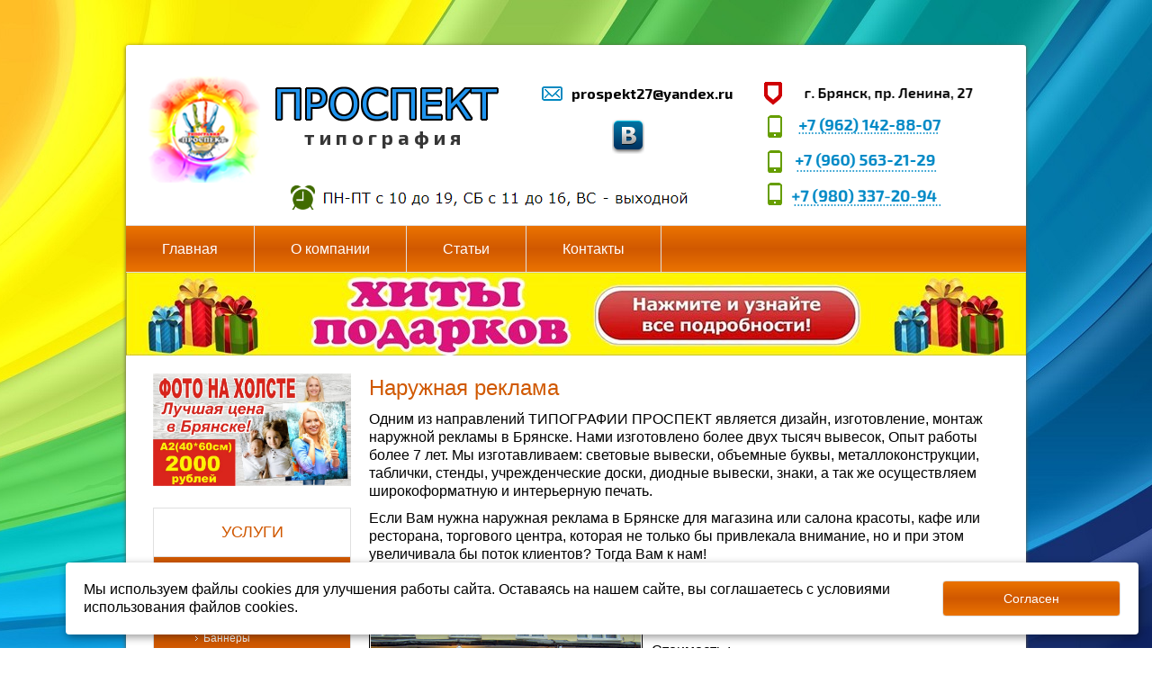

--- FILE ---
content_type: text/html; charset=utf-8
request_url: http://prospekt27.ru/uslugi-1/naruzhnaja-reklama/
body_size: 26570
content:


<!DOCTYPE html>

<html>
<head>
<meta charset="utf-8" name="viewport" content="maximum-scale=1" />
<title>Наружная реклама изготовление в Брянске по низким ценам</title>
	<link rel="icon" href="/filestore/uploaded/favicon-636129143372251307.ico" />
	<link rel="SHORTCUT ICON" href="/filestore/uploaded/favicon-636129143372251307.ico" />


<link href="/DesignBundles/Main.css?d=2cb0ab8c-95d2-11e6-80dd-000d3a217e30&v=XqJo3I%2fotzr5%2fKOAttpr2IU8VM3cECEDsURjM3MxogI%3d" rel="stylesheet"/>



<script src="https://yastatic.net/jquery/2.1.3/jquery.min.js"></script>
<script src="//code.jquery.com/jquery-migrate-1.2.1.min.js"></script>


	<link href="//fonts.googleapis.com/css?family=Exo+2:400,700,400italic&subset=latin,cyrillic,cyrillic-ext" rel="stylesheet" type="text/css">

<link href="/Content/cookieuse.css" rel="stylesheet">

	

<link href="/filestore/design/custom.css" rel="stylesheet" />

<meta name="yandex-verification" content="755d9c9c348a26e2" />


</head>

<body class="adjust-content hassidecolumn">
	<div class="background-0">
		<div class="background-1">
			<div class="background-2">
				<div class="top-header">
					<div class="top-header-1">
						<div class="top-header-2">
							
							<div class="top-header-3"></div>
						</div>
					</div>
				</div>
				
				<div class="container">
					<div class="header minusviewport">
						<div class="header-text">
							<div class="header-text-1">
								<div class="logo-area">

<div class="dt-widgets-container" style="height: 130px;">
		<div class="dt-widget" style="left: 178px; top: 54px; z-index: 100">
					<span 	style="font-family: &#39;Exo 2&#39;, sans-serif; color: #363636; font-size: 22px; font-weight: bold; font-style: normal; "
>
						т и п о г р а ф и я
					</span>
		</div>
		<div class="dt-widget" style="left: 138px; top: 3px; z-index: 101">
						<a href="http://prospekt27.ru">
							<img src="/filestore/design/С.png" style="width: 264px; height: 55px;" alt="" />
						</a>
		</div>
		<div class="dt-widget" style="left: 475px; top: 9px; z-index: 102">
					<span 	style="font-family: &#39;Exo 2&#39;, sans-serif; color: rgb(0, 0, 0); font-size: 16px; font-weight: bold; font-style: normal; "
>
						prospekt27@yandex.ru
					</span>
		</div>
		<div class="dt-widget" style="left: 442px; top: 11px; z-index: 103">
						<img src="//cdn.redham.ru//gallery/emailIcons/2/0088C0.png" style="width: 23px; height: 16px;" alt="" />
		</div>
		<div class="dt-widget" style="left: 520px; top: 46px; z-index: 104">
						<a href="https://vk.com/prospekt27">
							<img src="//cdn.redham.ru//gallery/socialIcons/vk/707070.png" style="width: 36px; height: 40px;" alt="" />
						</a>
		</div>
		<div class="dt-widget" style="left: 684px; top: 1px; z-index: 105">
						<img src="/filestore/design/Безымянный_5.png" style="width: 247px; height: 37px;" alt="" />
		</div>
		<div class="dt-widget" style="left: 687px; top: 37px; z-index: 106">
						<a href="tel: +7 (962) 142-88-07">
							<img src="/filestore/design/тел1.png" style="width: 207px; height: 32px;" alt="" />
						</a>
		</div>
		<div class="dt-widget" style="left: 689px; top: 77px; z-index: 107">
						<a href="tel: +7 (960) 563-21-29">
							<img src="/filestore/design/тел2.png" style="width: 197px; height: 33px;" alt="" />
						</a>
		</div>
		<div class="dt-widget" style="left: 0px; top: 0px; z-index: 108">
						<a href="http://prospekt27.ru">
							<img src="/filestore/design/лл.png" style="width: 136px; height: 119px;" alt="" />
						</a>
		</div>
		<div class="dt-widget" style="left: 691px; top: 116px; z-index: 109">
						<a href="tel: +7 (980) 337-20-94">
							<img src="/filestore/design/тел.png" style="width: 197px; height: 30px;" alt="" />
						</a>
		</div>
		<div class="dt-widget" style="left: 159px; top: 116px; z-index: 110">
						<img src="/filestore/design/Безымянный_8.png" style="width: 450px; height: 36px;" alt="" />
		</div>
</div></div>
								<div class="header-contact">
																	</div>
							</div>
						</div>
						<nav class="navigation" data-navoptions='{ "options" : {"animation": { "height": "show" }, "speed": "fast" }, "submenuPosition" : "horizontal-center" }'>
							<div class="navigation-1 ">
									<ul class="sf-menu">
				<li class="level1 first">
			<em class="left"></em>
			<a href="/">
				<span>Главная</span>
			</a>
			<em class="right"></em>
		</li>
		<li class="level1">
			<em class="left"></em>
			<a href="/o-kompanii/">
				<span>О компании</span>
			</a>
			<em class="right"></em>
		</li>
		<li class="level1">
			<em class="left"></em>
			<a href="/stati/">
				<span>Статьи</span>
			</a>
			<em class="right"></em>
		</li>
		<li class="level1 last">
			<em class="left"></em>
			<a href="/kontakty/">
				<span>Контакты</span>
			</a>
			<em class="right"></em>
		</li>

	</ul>


							</div>
						</nav>
					</div>
					<div class="content">
						<div class="content-1">
								<div class="slider-area">
									<div class="slider-area-1">
										<div class="slider-area-2">
											<div class="redham-slider-outer"><ul class="redham-slider"><li><a href="http://prospekt27.ru/xity/" target="_blank"><img alt="" src="/filestore/design/хиты подарков_1.jpg" style="width: 1000px; height: 92px;" title="" /></a></li></ul></div>
<script>	
	$(function(){
		var $slider = $('.redham-slider');

		if ($slider.find('li').length > 1) {								
			$slider.rhinoslider({
				effect: 'fade',
				autoPlay: true,
				showBullets: 'always',
				showControls: 'always',
				controlsPlayPause: false,
				controlsPrevNext: true,
				showTime: 8000
			});
		}
	});
</script>
										</div>
									</div>
								</div>
							<div class="content-2">
									<div class="breadcrumbs-outer">
		<div id="breadcrumbs" class="breadcrumbs">
			<ul>
					<li class="first">
							<a href="/" class="first" title="Главная">Главная</a>
													<span class="arrow">&rsaquo;</span>
					</li>
					<li>
							<a href="/uslugi-1/" title="Услуги">Услуги</a>
													<span class="arrow">&rsaquo;</span>
					</li>
					<li class="last active">
							<span class="last active">Наружная реклама</span>
											</li>
			</ul>
		</div>
	</div>

								<div class="side-column">
									

									<div class="side-column-group sc-textBlock"><p><a href="http://prospekt27.ru/uslugi-1/fotopechat-suveniry-s-foto-i-idei-dlja-p/"><img alt="" src="/filestore/uploaded/мал.jpg" style="width: 220px; height: 125px;"></a></p>
</div>



	<div class="side-column-group sc-navigation sc-navigation-pages hastitle">
		<div class="sc-navigation-inner">
				<div class="navigation-widget-title">УСЛУГИ</div>

				<ul>
			<li class="active haschildren">
				<a href="/uslugi-1/naruzhnaja-reklama/">
					<span class="expand"></span>
					<span class="value">Наружная реклама</span>
				</a>
					<ul>
			<li class=" haschildren">
				<a href="/uslugi-1/naruzhnaja-reklama/izgotovlenie-vyvesok/">
					<span class="expand"></span>
					<span class="value">Изготовление вывесок</span>
				</a>
					<ul style="display:none">
			<li>
				<a href="/uslugi-1/naruzhnaja-reklama/izgotovlenie-vyvesok/vyveski-dlja-kafe-barov-restoranov/">
					<span class="expand"></span>
					<span class="value">Вывески для кафе баров ресторанов</span>
				</a>
								
			</li>
			<li>
				<a href="/uslugi-1/naruzhnaja-reklama/izgotovlenie-vyvesok/vyveski-dlja-medcentrov/">
					<span class="expand"></span>
					<span class="value">Вывески для медцентров</span>
				</a>
								
			</li>
			<li>
				<a href="/uslugi-1/naruzhnaja-reklama/izgotovlenie-vyvesok/vyveski-dlja-salonov-krasoty/">
					<span class="expand"></span>
					<span class="value">Вывески для салонов красоты</span>
				</a>
								
			</li>
			<li>
				<a href="/uslugi-1/naruzhnaja-reklama/izgotovlenie-vyvesok/vyveski-dlja-produktovyx-magazinov/">
					<span class="expand"></span>
					<span class="value">Вывески для продуктовых магазинов</span>
				</a>
								
			</li>
			<li>
				<a href="/uslugi-1/naruzhnaja-reklama/izgotovlenie-vyvesok/vyveski-dlja-cvetochnyx-magazinov/">
					<span class="expand"></span>
					<span class="value">Вывески для цветочных магазинов</span>
				</a>
								
			</li>
			<li>
				<a href="/uslugi-1/naruzhnaja-reklama/izgotovlenie-vyvesok/vyveski-dlja-universamov/">
					<span class="expand"></span>
					<span class="value">Вывески для универсамов</span>
				</a>
								
			</li>
	</ul>
				
			</li>
			<li class=" haschildren">
				<a href="/uslugi-1/naruzhnaja-reklama/bannery/">
					<span class="expand"></span>
					<span class="value">Баннеры</span>
				</a>
					<ul style="display:none">
			<li>
				<a href="/uslugi-1/naruzhnaja-reklama/bannery/ulichnye-bannery/">
					<span class="expand"></span>
					<span class="value">Уличные баннеры</span>
				</a>
								
			</li>
			<li>
				<a href="/uslugi-1/naruzhnaja-reklama/bannery/reklamnye-rastjazhki/">
					<span class="expand"></span>
					<span class="value">Рекламные растяжки</span>
				</a>
								
			</li>
			<li>
				<a href="/uslugi-1/naruzhnaja-reklama/bannery/interernye-bannery/">
					<span class="expand"></span>
					<span class="value">Интерьерные баннеры</span>
				</a>
								
			</li>
			<li>
				<a href="/uslugi-1/naruzhnaja-reklama/bannery/dizain/">
					<span class="expand"></span>
					<span class="value">Дизайн</span>
				</a>
								
			</li>
			<li>
				<a href="/uslugi-1/naruzhnaja-reklama/bannery/bannery-povyshennoi-iznosostoikosti-prem/">
					<span class="expand"></span>
					<span class="value">Баннеры повышенной износостойкости (премиум качество)</span>
				</a>
								
			</li>
	</ul>
				
			</li>
			<li>
				<a href="/uslugi-1/naruzhnaja-reklama/roll-up-roll-ap/">
					<span class="expand"></span>
					<span class="value">Roll up (Ролл ап)</span>
				</a>
								
			</li>
			<li>
				<a href="/uslugi-1/naruzhnaja-reklama/objomnye-bukvy/">
					<span class="expand"></span>
					<span class="value">Объёмные буквы</span>
				</a>
								
			</li>
			<li class=" haschildren">
				<a href="/uslugi-1/naruzhnaja-reklama/svetovye-koroba/">
					<span class="expand"></span>
					<span class="value">Световые короба</span>
				</a>
					<ul style="display:none">
			<li>
				<a href="/uslugi-1/naruzhnaja-reklama/svetovye-koroba/odnostoronnie-svetovye-koroba/">
					<span class="expand"></span>
					<span class="value">Односторонние световые короба</span>
				</a>
								
			</li>
	</ul>
				
			</li>
			<li>
				<a href="/uslugi-1/naruzhnaja-reklama/ploskie-vyveski/">
					<span class="expand"></span>
					<span class="value">Плоские вывески</span>
				</a>
								
			</li>
			<li>
				<a href="/uslugi-1/naruzhnaja-reklama/shtendery/">
					<span class="expand"></span>
					<span class="value">Штендеры</span>
				</a>
								
			</li>
			<li>
				<a href="/uslugi-1/naruzhnaja-reklama/rezhimnye-vyveski/">
					<span class="expand"></span>
					<span class="value">Режимные вывески</span>
				</a>
								
			</li>
			<li>
				<a href="/uslugi-1/naruzhnaja-reklama/reklama-na-oknax/">
					<span class="expand"></span>
					<span class="value">Реклама на окнах</span>
				</a>
								
			</li>
			<li>
				<a href="/uslugi-1/naruzhnaja-reklama/reklama-na-transporte/">
					<span class="expand"></span>
					<span class="value">Реклама на транспорте</span>
				</a>
								
			</li>
			<li>
				<a href="/uslugi-1/naruzhnaja-reklama/plakaty-i-bannery-k-prazdnikam/">
					<span class="expand"></span>
					<span class="value">Плакаты и баннеры к праздникам</span>
				</a>
								
			</li>
			<li>
				<a href="/uslugi-1/naruzhnaja-reklama/svetodiodnye-vyveski/">
					<span class="expand"></span>
					<span class="value">Светодиодные вывески</span>
				</a>
								
			</li>
			<li class=" haschildren">
				<a href="/uslugi-1/naruzhnaja-reklama/nakleiki-s-konturnoi-rezkoi-stikery/">
					<span class="expand"></span>
					<span class="value">Наклейки с контурной резкой (стикеры)</span>
				</a>
					<ul style="display:none">
			<li>
				<a href="/uslugi-1/naruzhnaja-reklama/nakleiki-s-konturnoi-rezkoi-stikery/kruglye-nakleiki-dlja-tovarov-i-uslug/">
					<span class="expand"></span>
					<span class="value">Круглые наклейки для товаров и услуг</span>
				</a>
								
			</li>
			<li>
				<a href="/uslugi-1/naruzhnaja-reklama/nakleiki-s-konturnoi-rezkoi-stikery/stikery/">
					<span class="expand"></span>
					<span class="value">Стикеры</span>
				</a>
								
			</li>
			<li>
				<a href="/uslugi-1/naruzhnaja-reklama/nakleiki-s-konturnoi-rezkoi-stikery/nakleiki-s-konturnoi-rezkoi/">
					<span class="expand"></span>
					<span class="value">Наклейки с контурной резкой</span>
				</a>
								
			</li>
			<li>
				<a href="/uslugi-1/naruzhnaja-reklama/nakleiki-s-konturnoi-rezkoi-stikery/kruglye-nakleiki-dlja-cvetov/">
					<span class="expand"></span>
					<span class="value">Круглые наклейки для цветов</span>
				</a>
								
			</li>
			<li>
				<a href="/uslugi-1/naruzhnaja-reklama/nakleiki-s-konturnoi-rezkoi-stikery/kruglye-nakleiki-dlja-konditerov/">
					<span class="expand"></span>
					<span class="value">Круглые наклейки для кондитеров</span>
				</a>
								
			</li>
			<li>
				<a href="/uslugi-1/naruzhnaja-reklama/nakleiki-s-konturnoi-rezkoi-stikery/stikery-nakleiki-dlja-kofe/">
					<span class="expand"></span>
					<span class="value">Стикеры (наклейки) для кофе</span>
				</a>
								
			</li>
	</ul>
				
			</li>
			<li>
				<a href="/uslugi-1/naruzhnaja-reklama/parta-geroja/">
					<span class="expand"></span>
					<span class="value">Парта героя</span>
				</a>
								
			</li>
			<li>
				<a href="/uslugi-1/naruzhnaja-reklama/samoklejuschajasja-plenka--nakleiki/">
					<span class="expand"></span>
					<span class="value">Самоклеющаяся пленка / наклейки</span>
				</a>
								
			</li>
			<li>
				<a href="/uslugi-1/naruzhnaja-reklama/ultrafioletovaja-pechat-uv-ili-uf-pecha/">
					<span class="expand"></span>
					<span class="value">Ультрафиолетовая печать (UV- или УФ-печать)</span>
				</a>
								
			</li>
			<li>
				<a href="/uslugi-1/naruzhnaja-reklama/vyveski-i-tablichki-iz-kompozita/">
					<span class="expand"></span>
					<span class="value">Вывески и таблички из композита</span>
				</a>
								
			</li>
	</ul>
				
			</li>
			<li class=" haschildren">
				<a href="/uslugi-1/stendy/">
					<span class="expand"></span>
					<span class="value">Стенды</span>
				</a>
					<ul style="display:none">
			<li>
				<a href="/uslugi-1/stendy/uslugi-1stendy/">
					<span class="expand"></span>
					<span class="value">Стенды с карманами</span>
				</a>
								
			</li>
			<li>
				<a href="/uslugi-1/stendy/informacionnye-stendy/">
					<span class="expand"></span>
					<span class="value">Информационные стенды</span>
				</a>
								
			</li>
			<li>
				<a href="/uslugi-1/stendy/stendy-dlja-detskix-sadov/">
					<span class="expand"></span>
					<span class="value">Стенды для детских садов</span>
				</a>
								
			</li>
			<li>
				<a href="/uslugi-1/stendy/stendy-dlja-shkol/">
					<span class="expand"></span>
					<span class="value">Стенды для школ</span>
				</a>
								
			</li>
			<li>
				<a href="/uslugi-1/stendy/stendy-raspisanie-prijoma/">
					<span class="expand"></span>
					<span class="value">Стенды расписание приёма</span>
				</a>
								
			</li>
			<li>
				<a href="/uslugi-1/stendy/stendy-doski-pochjota/">
					<span class="expand"></span>
					<span class="value">Стенды доски почёта</span>
				</a>
								
			</li>
			<li>
				<a href="/uslugi-1/stendy/stendy-dlja-institutov/">
					<span class="expand"></span>
					<span class="value">Стенды для институтов</span>
				</a>
								
			</li>
			<li>
				<a href="/uslugi-1/stendy/stendy-dlja-medicinskix-uchrezhdenii/">
					<span class="expand"></span>
					<span class="value">Стенды для медицинских учреждений</span>
				</a>
								
			</li>
			<li>
				<a href="/uslugi-1/stendy/stendy-ugolok-potrebitelja/">
					<span class="expand"></span>
					<span class="value">Стенды уголок потребителя</span>
				</a>
								
			</li>
			<li>
				<a href="/uslugi-1/stendy/stendy-po-razmeram-zakazchika/">
					<span class="expand"></span>
					<span class="value">Стенды по размерам Заказчика</span>
				</a>
								
			</li>
			<li>
				<a href="/uslugi-1/stendy/stendy-s-demonstracionnymi-paneljami/">
					<span class="expand"></span>
					<span class="value">Стенды с демонстрационными панелями</span>
				</a>
								
			</li>
			<li>
				<a href="/uslugi-1/stendy/stendy-antiterroristicheskaja-bezopasnost/">
					<span class="expand"></span>
					<span class="value">Стенды антитеррористическая безопасность</span>
				</a>
								
			</li>
			<li>
				<a href="/uslugi-1/stendy/stendy-pozharnaja-bezopasnost/">
					<span class="expand"></span>
					<span class="value">Стенды пожарная безопасность</span>
				</a>
								
			</li>
			<li>
				<a href="/uslugi-1/stendy/stendy-po-oxrane-truda/">
					<span class="expand"></span>
					<span class="value">Стенды по охране труда</span>
				</a>
								
			</li>
			<li>
				<a href="/uslugi-1/stendy/stendy-klassnyi-ugolok/">
					<span class="expand"></span>
					<span class="value">Стенды классный уголок</span>
				</a>
								
			</li>
			<li>
				<a href="/uslugi-1/stendy/stend-menju/">
					<span class="expand"></span>
					<span class="value">Стенд меню</span>
				</a>
								
			</li>
			<li>
				<a href="/uslugi-1/stendy/sportivnye-stendy/">
					<span class="expand"></span>
					<span class="value">Спортивные стенды</span>
				</a>
								
			</li>
			<li>
				<a href="/uslugi-1/stendy/stendy-luchshie-uchaschiesja/">
					<span class="expand"></span>
					<span class="value">Стенды лучшие учащиеся</span>
				</a>
								
			</li>
			<li>
				<a href="/uslugi-1/stendy/stend-simvoliki-rossii-i-brjanskoi-oblast/">
					<span class="expand"></span>
					<span class="value">Стенд символики России и Брянской области</span>
				</a>
								
			</li>
			<li>
				<a href="/uslugi-1/stendy/stendy-dlja-roditelei/">
					<span class="expand"></span>
					<span class="value">Стенды для родителей</span>
				</a>
								
			</li>
			<li>
				<a href="/uslugi-1/stendy/stendy-dlja-upravljajuschix-kompanii-i-tszh/">
					<span class="expand"></span>
					<span class="value">Стенды для управляющих компаний и ТСЖ</span>
				</a>
								
			</li>
			<li>
				<a href="/uslugi-1/stendy/stendy-dlja-basseinov/">
					<span class="expand"></span>
					<span class="value">Стенды для бассейнов</span>
				</a>
								
			</li>
			<li>
				<a href="/uslugi-1/stendy/oformlenie-grupp-dlja-detskix-sadov/">
					<span class="expand"></span>
					<span class="value">Оформление групп для детских садов</span>
				</a>
								
			</li>
			<li>
				<a href="/uslugi-1/stendy/oformlenie-detskogo-sada/">
					<span class="expand"></span>
					<span class="value">Оформление детского сада</span>
				</a>
								
			</li>
			<li>
				<a href="/uslugi-1/stendy/stendy-dlja-kabineta-biologii/">
					<span class="expand"></span>
					<span class="value">Стенды для кабинета биологии</span>
				</a>
								
			</li>
			<li>
				<a href="/uslugi-1/stendy/stendy-dlja-kabineta-geografii/">
					<span class="expand"></span>
					<span class="value">Стенды для кабинета географии</span>
				</a>
								
			</li>
			<li>
				<a href="/uslugi-1/stendy/stendy-kabinet-inostrannogo-jazyka/">
					<span class="expand"></span>
					<span class="value">Стенды кабинет иностранного языка</span>
				</a>
								
			</li>
			<li>
				<a href="/uslugi-1/stendy/stendy-kabinet-informatiki/">
					<span class="expand"></span>
					<span class="value">Стенды кабинет информатики</span>
				</a>
								
			</li>
			<li>
				<a href="/uslugi-1/stendy/stendy-kabinet-istorii/">
					<span class="expand"></span>
					<span class="value">Стенды кабинет истории</span>
				</a>
								
			</li>
			<li>
				<a href="/uslugi-1/stendy/oformlenie-kabineta-literatury/">
					<span class="expand"></span>
					<span class="value">Стенды кабинет литературы</span>
				</a>
								
			</li>
			<li>
				<a href="/uslugi-1/stendy/stendy-kabinet-matematiki/">
					<span class="expand"></span>
					<span class="value">Стенды кабинет математики</span>
				</a>
								
			</li>
			<li>
				<a href="/uslugi-1/stendy/stendy-kabinet-muzyki/">
					<span class="expand"></span>
					<span class="value">Стенды кабинет музыки</span>
				</a>
								
			</li>
			<li>
				<a href="/uslugi-1/stendy/stendy-kabinet-o-rossii/">
					<span class="expand"></span>
					<span class="value">Стенды кабинет о России</span>
				</a>
								
			</li>
			<li>
				<a href="/uslugi-1/stendy/stendy-kabinet-obzh/">
					<span class="expand"></span>
					<span class="value">Стенды кабинет ОБЖ</span>
				</a>
								
			</li>
			<li>
				<a href="/uslugi-1/stendy/stendy-russkii-jazyk/">
					<span class="expand"></span>
					<span class="value">Стенды русский язык</span>
				</a>
								
			</li>
			<li>
				<a href="/uslugi-1/stendy/stendy-dlja-kabineta-fiziki/">
					<span class="expand"></span>
					<span class="value">Стенды для кабинета физики</span>
				</a>
								
			</li>
			<li>
				<a href="/uslugi-1/stendy/stendy-dlja-kabineta-ximii/">
					<span class="expand"></span>
					<span class="value">Стенды для кабинета химии</span>
				</a>
								
			</li>
			<li>
				<a href="/uslugi-1/stendy/stendy-oformlenie-muzykalnogo-zala-dets/">
					<span class="expand"></span>
					<span class="value">Стенды оформление музыкального зала детского сада</span>
				</a>
								
			</li>
			<li>
				<a href="/uslugi-1/stendy/stendy-oformlenie-sportivnogo-zala-detsk/">
					<span class="expand"></span>
					<span class="value">Стенды оформление спортивного зала детского сада</span>
				</a>
								
			</li>
			<li>
				<a href="/uslugi-1/stendy/stend-pervaja-pomosch/">
					<span class="expand"></span>
					<span class="value">Стенд первая помощь</span>
				</a>
								
			</li>
			<li>
				<a href="/uslugi-1/stendy/stend-detskogo-vracha/">
					<span class="expand"></span>
					<span class="value">Стенд детского врача</span>
				</a>
								
			</li>
			<li>
				<a href="/uslugi-1/stendy/stend-dlja-detskogo-tvorchestva/">
					<span class="expand"></span>
					<span class="value">Стенд для детского творчества</span>
				</a>
								
			</li>
			<li>
				<a href="/uslugi-1/stendy/stendy-vizitki-dlja-detskogo-sada/">
					<span class="expand"></span>
					<span class="value">Стенды визитки для детского сада</span>
				</a>
								
			</li>
			<li>
				<a href="/uslugi-1/stendy/stendy-deistvija-pri-stixiinyx-bedstvijax/">
					<span class="expand"></span>
					<span class="value">Стенды действия при стихийных бедствиях</span>
				</a>
								
			</li>
			<li>
				<a href="/uslugi-1/stendy/stendy-dlja-avtoshkol/">
					<span class="expand"></span>
					<span class="value">Стенды для автошкол</span>
				</a>
								
			</li>
			<li>
				<a href="/uslugi-1/stendy/stendy-dlja-nachalnoi-shkoly/">
					<span class="expand"></span>
					<span class="value">Стенды для начальной школы</span>
				</a>
								
			</li>
			<li>
				<a href="/uslugi-1/stendy/stendy-informacionnye-dlja-detskogo-sada/">
					<span class="expand"></span>
					<span class="value">Стенды информационные для детского сада</span>
				</a>
								
			</li>
			<li>
				<a href="/uslugi-1/stendy/stendy-po-bzhd-dlja-shkoly/">
					<span class="expand"></span>
					<span class="value">Стенды по БЖД для школы</span>
				</a>
								
			</li>
			<li>
				<a href="/uslugi-1/stendy/stendy-pozdravljaem/">
					<span class="expand"></span>
					<span class="value">Стенды поздравляем</span>
				</a>
								
			</li>
			<li>
				<a href="/uslugi-1/stendy/stendy-protivopozharnoi-informacii/">
					<span class="expand"></span>
					<span class="value">Стенды противопожарной информации</span>
				</a>
								
			</li>
			<li>
				<a href="/uslugi-1/stendy/stendy-s-simvolikoi-rossii/">
					<span class="expand"></span>
					<span class="value">Стенды с символикой России</span>
				</a>
								
			</li>
			<li>
				<a href="/uslugi-1/stendy/stend-na-zaschite-otechestva/">
					<span class="expand"></span>
					<span class="value">Стенд на защите отечества</span>
				</a>
								
			</li>
	</ul>
				
			</li>
			<li class=" haschildren">
				<a href="/uslugi-1/tablichki/">
					<span class="expand"></span>
					<span class="value">Таблички</span>
				</a>
					<ul style="display:none">
			<li>
				<a href="/uslugi-1/tablichki/uchrezhdencheskie-doski/">
					<span class="expand"></span>
					<span class="value">Учрежденческие доски</span>
				</a>
								
			</li>
			<li>
				<a href="/uslugi-1/tablichki/ofisnye-tablichki/">
					<span class="expand"></span>
					<span class="value">Офисные таблички</span>
				</a>
								
			</li>
			<li>
				<a href="/uslugi-1/tablichki/nomerki-na-dveri/">
					<span class="expand"></span>
					<span class="value">Номерки на двери</span>
				</a>
								
			</li>
			<li>
				<a href="/uslugi-1/tablichki/tablichki-rezhim-raboty/">
					<span class="expand"></span>
					<span class="value">Таблички режим работы</span>
				</a>
								
			</li>
			<li>
				<a href="/uslugi-1/tablichki/tablichki-na-dveri/">
					<span class="expand"></span>
					<span class="value">Таблички на двери</span>
				</a>
								
			</li>
			<li>
				<a href="/uslugi-1/tablichki/tablichki-ukazateli-jetazhei/">
					<span class="expand"></span>
					<span class="value">Таблички указатели этажей</span>
				</a>
								
			</li>
			<li>
				<a href="/uslugi-1/tablichki/tablichki-ukazateli/">
					<span class="expand"></span>
					<span class="value">Таблички указатели</span>
				</a>
								
			</li>
			<li>
				<a href="/uslugi-1/tablichki/tablichki-videonabljudenie/">
					<span class="expand"></span>
					<span class="value">Таблички видеонаблюдение</span>
				</a>
								
			</li>
			<li>
				<a href="/uslugi-1/tablichki/pozharnye-tablichki/">
					<span class="expand"></span>
					<span class="value">Пожарные таблички</span>
				</a>
								
			</li>
			<li>
				<a href="/uslugi-1/tablichki/zapreschajuschie-tablichki/">
					<span class="expand"></span>
					<span class="value">Запрещающие таблички</span>
				</a>
								
			</li>
			<li>
				<a href="/uslugi-1/tablichki/tablichki-o-posadke-dereva/">
					<span class="expand"></span>
					<span class="value">Таблички о посадке дерева</span>
				</a>
								
			</li>
			<li>
				<a href="/uslugi-1/tablichki/tablichki-i-ukazateli-dlja-parkov/">
					<span class="expand"></span>
					<span class="value">Таблички и указатели для парков</span>
				</a>
								
			</li>
			<li>
				<a href="/uslugi-1/tablichki/pravila-jekspluatacii-detskix-igrovyx-i-/">
					<span class="expand"></span>
					<span class="value">Правила эксплуатации детских, игровых и спортивных площадок площадок</span>
				</a>
								
			</li>
	</ul>
				
			</li>
			<li class=" haschildren">
				<a href="/uslugi-1/pechati-i-shtampy/">
					<span class="expand"></span>
					<span class="value">Печати и штампы</span>
				</a>
					<ul style="display:none">
			<li>
				<a href="/uslugi-1/pechati-i-shtampy/pechati-ip/">
					<span class="expand"></span>
					<span class="value">Печати ИП</span>
				</a>
								
			</li>
			<li>
				<a href="/uslugi-1/pechati-i-shtampy/pechati-ooo/">
					<span class="expand"></span>
					<span class="value">Печати ООО</span>
				</a>
								
			</li>
			<li>
				<a href="/uslugi-1/pechati-i-shtampy/shtampy/">
					<span class="expand"></span>
					<span class="value">Штампы</span>
				</a>
								
			</li>
			<li>
				<a href="/uslugi-1/pechati-i-shtampy/avtomaticheskaja-pechat/">
					<span class="expand"></span>
					<span class="value">Автоматическая печать</span>
				</a>
								
			</li>
			<li>
				<a href="/uslugi-1/pechati-i-shtampy/ruchnaja-pechat/">
					<span class="expand"></span>
					<span class="value">Ручная печать</span>
				</a>
								
			</li>
			<li>
				<a href="/uslugi-1/pechati-i-shtampy/pechati-po-ottisku/">
					<span class="expand"></span>
					<span class="value">Печати по оттиску</span>
				</a>
								
			</li>
			<li>
				<a href="/uslugi-1/pechati-i-shtampy/pechat-vracha/">
					<span class="expand"></span>
					<span class="value">Печать врача</span>
				</a>
								
			</li>
			<li>
				<a href="/uslugi-1/pechati-i-shtampy/shtamp-kopija-verna/">
					<span class="expand"></span>
					<span class="value">Штамп копия верна</span>
				</a>
								
			</li>
			<li>
				<a href="/uslugi-1/pechati-i-shtampy/pechat-faksimile/">
					<span class="expand"></span>
					<span class="value">Печать факсимиле</span>
				</a>
								
			</li>
			<li>
				<a href="/uslugi-1/pechati-i-shtampy/izgotovlenie-klishe-rezinka-dlja-pechati/">
					<span class="expand"></span>
					<span class="value">Изготовление клише (резинка) для печати</span>
				</a>
								
			</li>
			<li>
				<a href="/uslugi-1/pechati-i-shtampy/remont-pechatei/">
					<span class="expand"></span>
					<span class="value">Ремонт печатей</span>
				</a>
								
			</li>
			<li>
				<a href="/uslugi-1/pechati-i-shtampy/plombiratory-plomby-i-komplektujuschie/">
					<span class="expand"></span>
					<span class="value">Пломбираторы, пломбы и комплектующие</span>
				</a>
								
			</li>
			<li>
				<a href="/uslugi-1/pechati-i-shtampy/pechati-dlja-samozanjatyx/">
					<span class="expand"></span>
					<span class="value">Печати для самозанятых</span>
				</a>
								
			</li>
	</ul>
				
			</li>
			<li class=" haschildren">
				<a href="/uslugi-1/bagetnaja-masterskaja/">
					<span class="expand"></span>
					<span class="value">Багетная мастерская</span>
				</a>
					<ul style="display:none">
			<li>
				<a href="/uslugi-1/bagetnaja-masterskaja/obramlenie-kartin-pechat-foto-na-xolste/">
					<span class="expand"></span>
					<span class="value">Обрамление картин, печать фото на холсте</span>
				</a>
								
			</li>
			<li>
				<a href="/uslugi-1/bagetnaja-masterskaja/oformlenie-vyshivki-v-ramku/">
					<span class="expand"></span>
					<span class="value">Оформление вышивки в рамку</span>
				</a>
								
			</li>
			<li>
				<a href="/uslugi-1/bagetnaja-masterskaja/ramki-na-zakaz-/">
					<span class="expand"></span>
					<span class="value">Рамки на заказ</span>
				</a>
								
			</li>
			<li>
				<a href="/uslugi-1/bagetnaja-masterskaja/baget-optom-i-v-roznicu/">
					<span class="expand"></span>
					<span class="value">Багет оптом и в розницу</span>
				</a>
								
			</li>
			<li>
				<a href="/uslugi-1/bagetnaja-masterskaja/oformlenie-fotografii-rabot-i-izdelii-v/">
					<span class="expand"></span>
					<span class="value">Оформление фотографий, работ и изделий в алюминиевый багет</span>
				</a>
								
			</li>
			<li>
				<a href="/uslugi-1/bagetnaja-masterskaja/oformlenie-zerkal-v-baget/">
					<span class="expand"></span>
					<span class="value">Оформление зеркал в багет</span>
				</a>
								
			</li>
			<li class=" haschildren">
				<a href="/uslugi-1/bagetnaja-masterskaja/ramki-dlja-fotografii-standartnyx-razmero/">
					<span class="expand"></span>
					<span class="value">Рамки для фотографий стандартных размеров</span>
				</a>
					<ul style="display:none">
			<li>
				<a href="/uslugi-1/bagetnaja-masterskaja/ramki-dlja-fotografii-standartnyx-razmero/ramka-iz-dereva-profil-17-cvet-1700/">
					<span class="expand"></span>
					<span class="value">Рамка из дерева профиль 17 цвет 1700</span>
				</a>
								
			</li>
			<li>
				<a href="/uslugi-1/bagetnaja-masterskaja/ramki-dlja-fotografii-standartnyx-razmero/ramka-iz-dereva-profil-17-cvet-1701/">
					<span class="expand"></span>
					<span class="value">Рамка из дерева профиль 17 цвет 1701</span>
				</a>
								
			</li>
			<li>
				<a href="/uslugi-1/bagetnaja-masterskaja/ramki-dlja-fotografii-standartnyx-razmero/ramka-iz-dereva-profil-17-cvet-1702/">
					<span class="expand"></span>
					<span class="value">Рамка из дерева профиль 17 цвет 1702</span>
				</a>
								
			</li>
			<li>
				<a href="/uslugi-1/bagetnaja-masterskaja/ramki-dlja-fotografii-standartnyx-razmero/ramka-iz-dereva-profil-17-cvet-1703/">
					<span class="expand"></span>
					<span class="value">Рамка из дерева профиль 17 цвет 1703</span>
				</a>
								
			</li>
			<li>
				<a href="/uslugi-1/bagetnaja-masterskaja/ramki-dlja-fotografii-standartnyx-razmero/ramka-plastikovaja-profil-1/">
					<span class="expand"></span>
					<span class="value">Рамка пластиковая профиль 1</span>
				</a>
								
			</li>
			<li>
				<a href="/uslugi-1/bagetnaja-masterskaja/ramki-dlja-fotografii-standartnyx-razmero/ramka-plastikovaja-profil-3/">
					<span class="expand"></span>
					<span class="value">Рамка пластиковая профиль 3</span>
				</a>
								
			</li>
			<li>
				<a href="/uslugi-1/bagetnaja-masterskaja/ramki-dlja-fotografii-standartnyx-razmero/ramka-plastikovaja-profil-5-cvet-belyi/">
					<span class="expand"></span>
					<span class="value">Рамка пластиковая профиль 5 цвет белый</span>
				</a>
								
			</li>
			<li>
				<a href="/uslugi-1/bagetnaja-masterskaja/ramki-dlja-fotografii-standartnyx-razmero/ramka-plastikovaja-profil-5-cvet-sinii/">
					<span class="expand"></span>
					<span class="value">Рамка пластиковая профиль 5 цвет синий</span>
				</a>
								
			</li>
			<li>
				<a href="/uslugi-1/bagetnaja-masterskaja/ramki-dlja-fotografii-standartnyx-razmero/ramka-plastikovaja-profil-5-cvet-chjornyi/">
					<span class="expand"></span>
					<span class="value">Рамка пластиковая профиль 5 цвет чёрный</span>
				</a>
								
			</li>
			<li>
				<a href="/uslugi-1/bagetnaja-masterskaja/ramki-dlja-fotografii-standartnyx-razmero/ramka-plastikovaja-profil-5-cvet-krasnyi/">
					<span class="expand"></span>
					<span class="value">Рамка пластиковая профиль 5 цвет красный</span>
				</a>
								
			</li>
			<li>
				<a href="/uslugi-1/bagetnaja-masterskaja/ramki-dlja-fotografii-standartnyx-razmero/ramka-iz-mdf-profil-1-cvet-/">
					<span class="expand"></span>
					<span class="value">Рамка из МДФ профиль 1 цвет 101</span>
				</a>
								
			</li>
			<li>
				<a href="/uslugi-1/bagetnaja-masterskaja/ramki-dlja-fotografii-standartnyx-razmero/ramka-iz-mdf-profil-1-cvet-103/">
					<span class="expand"></span>
					<span class="value">Рамка из МДФ профиль 1 цвет 103</span>
				</a>
								
			</li>
			<li>
				<a href="/uslugi-1/bagetnaja-masterskaja/ramki-dlja-fotografii-standartnyx-razmero/ramka-iz-mdf-profil-1-cvet-102/">
					<span class="expand"></span>
					<span class="value">Рамка из МДФ профиль 1 цвет 102</span>
				</a>
								
			</li>
			<li>
				<a href="/uslugi-1/bagetnaja-masterskaja/ramki-dlja-fotografii-standartnyx-razmero/ramka-iz-mdf-profil-1-cvet-104/">
					<span class="expand"></span>
					<span class="value">Рамка из МДФ профиль 1 цвет 104</span>
				</a>
								
			</li>
			<li>
				<a href="/uslugi-1/bagetnaja-masterskaja/ramki-dlja-fotografii-standartnyx-razmero/ramka-iz-mdf-profil-1-cvet-105/">
					<span class="expand"></span>
					<span class="value">Рамка из МДФ профиль 1 цвет 105</span>
				</a>
								
			</li>
	</ul>
				
			</li>
			<li>
				<a href="/uslugi-1/bagetnaja-masterskaja/podramnik-dlja-kartin/">
					<span class="expand"></span>
					<span class="value">Подрамник для картин</span>
				</a>
								
			</li>
	</ul>
				
			</li>
			<li class=" haschildren">
				<a href="/uslugi-1/fotopechat-suveniry-s-foto-i-idei-dlja-p/">
					<span class="expand"></span>
					<span class="value">Фотопечать, сувениры с фото, идеи для подарков</span>
				</a>
					<ul style="display:none">
			<li>
				<a href="/uslugi-1/fotopechat-suveniry-s-foto-i-idei-dlja-p/raspechatka-fotografii/">
					<span class="expand"></span>
					<span class="value">Распечатка фотографий</span>
				</a>
								
			</li>
			<li class=" haschildren">
				<a href="/uslugi-1/fotopechat-suveniry-s-foto-i-idei-dlja-p/pechat-foto-pechat-na-xolste/">
					<span class="expand"></span>
					<span class="value">Печать фото, печать на холсте</span>
				</a>
					<ul style="display:none">
			<li>
				<a href="/uslugi-1/fotopechat-suveniry-s-foto-i-idei-dlja-p/pechat-foto-pechat-na-xolste/pechat-na-xolste-djatkovo/">
					<span class="expand"></span>
					<span class="value">Печать на холсте Дятьково</span>
				</a>
								
			</li>
			<li>
				<a href="/uslugi-1/fotopechat-suveniry-s-foto-i-idei-dlja-p/pechat-foto-pechat-na-xolste/pechat-na-xolste-zhukovka/">
					<span class="expand"></span>
					<span class="value">Печать на холсте Жуковка</span>
				</a>
								
			</li>
			<li>
				<a href="/uslugi-1/fotopechat-suveniry-s-foto-i-idei-dlja-p/pechat-foto-pechat-na-xolste/pechat-na-xolste-zlynka/">
					<span class="expand"></span>
					<span class="value">Печать на холсте Злынка</span>
				</a>
								
			</li>
			<li>
				<a href="/uslugi-1/fotopechat-suveniry-s-foto-i-idei-dlja-p/pechat-foto-pechat-na-xolste/pechat-na-xolste-karachev/">
					<span class="expand"></span>
					<span class="value">Печать на холсте Карачев</span>
				</a>
								
			</li>
			<li>
				<a href="/uslugi-1/fotopechat-suveniry-s-foto-i-idei-dlja-p/pechat-foto-pechat-na-xolste/pechat-na-xolste-klincy/">
					<span class="expand"></span>
					<span class="value">Печать на холсте Клинцы</span>
				</a>
								
			</li>
			<li>
				<a href="/uslugi-1/fotopechat-suveniry-s-foto-i-idei-dlja-p/pechat-foto-pechat-na-xolste/pechat-na-xolste-mglin/">
					<span class="expand"></span>
					<span class="value">Печать на холсте Мглин</span>
				</a>
								
			</li>
			<li>
				<a href="/uslugi-1/fotopechat-suveniry-s-foto-i-idei-dlja-p/pechat-foto-pechat-na-xolste/pechat-na-xolste-novozybkov/">
					<span class="expand"></span>
					<span class="value">Печать на холсте Новозыбков</span>
				</a>
								
			</li>
			<li>
				<a href="/uslugi-1/fotopechat-suveniry-s-foto-i-idei-dlja-p/pechat-foto-pechat-na-xolste/pechat-na-xolste-pochep/">
					<span class="expand"></span>
					<span class="value">Печать на холсте Почеп</span>
				</a>
								
			</li>
			<li>
				<a href="/uslugi-1/fotopechat-suveniry-s-foto-i-idei-dlja-p/pechat-foto-pechat-na-xolste/pechat-na-xolste-sevsk/">
					<span class="expand"></span>
					<span class="value">Печать на холсте Севск</span>
				</a>
								
			</li>
			<li>
				<a href="/uslugi-1/fotopechat-suveniry-s-foto-i-idei-dlja-p/pechat-foto-pechat-na-xolste/pechat-na-xolste-selco/">
					<span class="expand"></span>
					<span class="value">Печать на холсте Сельцо</span>
				</a>
								
			</li>
			<li>
				<a href="/uslugi-1/fotopechat-suveniry-s-foto-i-idei-dlja-p/pechat-foto-pechat-na-xolste/pechat-na-xolste-starodub/">
					<span class="expand"></span>
					<span class="value">Печать на холсте Стародуб</span>
				</a>
								
			</li>
			<li>
				<a href="/uslugi-1/fotopechat-suveniry-s-foto-i-idei-dlja-p/pechat-foto-pechat-na-xolste/pechat-na-xolste-surazh/">
					<span class="expand"></span>
					<span class="value">Печать на холсте Сураж</span>
				</a>
								
			</li>
			<li>
				<a href="/uslugi-1/fotopechat-suveniry-s-foto-i-idei-dlja-p/pechat-foto-pechat-na-xolste/pechat-na-xolste-trubchevsk/">
					<span class="expand"></span>
					<span class="value">Печать на холсте Трубчевск</span>
				</a>
								
			</li>
			<li>
				<a href="/uslugi-1/fotopechat-suveniry-s-foto-i-idei-dlja-p/pechat-foto-pechat-na-xolste/pechat-na-xolste-unecha/">
					<span class="expand"></span>
					<span class="value">Печать на холсте Унеча</span>
				</a>
								
			</li>
			<li>
				<a href="/uslugi-1/fotopechat-suveniry-s-foto-i-idei-dlja-p/pechat-foto-pechat-na-xolste/pechat-na-xolste-fokino/">
					<span class="expand"></span>
					<span class="value">Печать на холсте Фокино</span>
				</a>
								
			</li>
	</ul>
				
			</li>
			<li class=" haschildren">
				<a href="/uslugi-1/fotopechat-suveniry-s-foto-i-idei-dlja-p/pechat-foto-na-kruzhkax/">
					<span class="expand"></span>
					<span class="value">Печать фото на кружках</span>
				</a>
					<ul style="display:none">
			<li>
				<a href="/uslugi-1/fotopechat-suveniry-s-foto-i-idei-dlja-p/pechat-foto-na-kruzhkax/pechat-na-kruzhke-xameleon/">
					<span class="expand"></span>
					<span class="value">Печать на кружке хамелеон</span>
				</a>
								
			</li>
			<li>
				<a href="/uslugi-1/fotopechat-suveniry-s-foto-i-idei-dlja-p/pechat-foto-na-kruzhkax/pechat-na-beloi-kruzhke/">
					<span class="expand"></span>
					<span class="value">Печать на белой кружке</span>
				</a>
								
			</li>
			<li>
				<a href="/uslugi-1/fotopechat-suveniry-s-foto-i-idei-dlja-p/pechat-foto-na-kruzhkax/pechat-na-kruzhke-cvetnoi-vnutri/">
					<span class="expand"></span>
					<span class="value">Печать на кружке цветной внутри</span>
				</a>
								
			</li>
	</ul>
				
			</li>
			<li class=" haschildren">
				<a href="/uslugi-1/fotopechat-suveniry-s-foto-i-idei-dlja-p/brelki-i-magnity-s-foto/">
					<span class="expand"></span>
					<span class="value">Брелки и магниты с фото</span>
				</a>
					<ul style="display:none">
			<li>
				<a href="/uslugi-1/fotopechat-suveniry-s-foto-i-idei-dlja-p/brelki-i-magnity-s-foto/akrilovye-breloki-s-foto-/">
					<span class="expand"></span>
					<span class="value">Акриловые брелоки с фото </span>
				</a>
								
			</li>
			<li>
				<a href="/uslugi-1/fotopechat-suveniry-s-foto-i-idei-dlja-p/brelki-i-magnity-s-foto/akrilovye-magnity-s-foto/">
					<span class="expand"></span>
					<span class="value">Акриловые магниты с фото</span>
				</a>
								
			</li>
			<li>
				<a href="/uslugi-1/fotopechat-suveniry-s-foto-i-idei-dlja-p/brelki-i-magnity-s-foto/gibkie-magnity-s-fotografiei/">
					<span class="expand"></span>
					<span class="value">Гибкие магниты с фотографией</span>
				</a>
								
			</li>
			<li>
				<a href="/uslugi-1/fotopechat-suveniry-s-foto-i-idei-dlja-p/brelki-i-magnity-s-foto/adresnik-medalony-dlja-sobak/">
					<span class="expand"></span>
					<span class="value">Адресник, медальоны для собак</span>
				</a>
								
			</li>
	</ul>
				
			</li>
			<li>
				<a href="/uslugi-1/fotopechat-suveniry-s-foto-i-idei-dlja-p/foto-na-dokumenty/">
					<span class="expand"></span>
					<span class="value">Фото на документы</span>
				</a>
								
			</li>
			<li>
				<a href="/uslugi-1/fotopechat-suveniry-s-foto-i-idei-dlja-p/pechat-fotografii-na-podushkax/">
					<span class="expand"></span>
					<span class="value">Печать фотографий на подушках</span>
				</a>
								
			</li>
			<li>
				<a href="/uslugi-1/fotopechat-suveniry-s-foto-i-idei-dlja-p/foto-na-chasax/">
					<span class="expand"></span>
					<span class="value">Фото на часах</span>
				</a>
								
			</li>
			<li>
				<a href="/uslugi-1/fotopechat-suveniry-s-foto-i-idei-dlja-p/pazly-s-foto/">
					<span class="expand"></span>
					<span class="value">Пазлы с фото</span>
				</a>
								
			</li>
			<li>
				<a href="/uslugi-1/fotopechat-suveniry-s-foto-i-idei-dlja-p/multiramki/">
					<span class="expand"></span>
					<span class="value">Мультирамки</span>
				</a>
								
			</li>
			<li>
				<a href="/uslugi-1/fotopechat-suveniry-s-foto-i-idei-dlja-p/nomera-dlja-detskix-koljasok/">
					<span class="expand"></span>
					<span class="value">Номера для детских колясок</span>
				</a>
								
			</li>
			<li>
				<a href="/uslugi-1/fotopechat-suveniry-s-foto-i-idei-dlja-p/izgotovlenie-slov-iz-dereva/">
					<span class="expand"></span>
					<span class="value">Изготовление слов из дерева</span>
				</a>
								
			</li>
			<li>
				<a href="/uslugi-1/fotopechat-suveniry-s-foto-i-idei-dlja-p/brelki-s-markami-avtomobilei/">
					<span class="expand"></span>
					<span class="value">Брелки с марками автомобилей</span>
				</a>
								
			</li>
			<li>
				<a href="/uslugi-1/fotopechat-suveniry-s-foto-i-idei-dlja-p/novogodnie-ukrashenija/">
					<span class="expand"></span>
					<span class="value">Новогодние украшения</span>
				</a>
								
			</li>
			<li class=" haschildren">
				<a href="/uslugi-1/fotopechat-suveniry-s-foto-i-idei-dlja-p/shary-vodjanye/">
					<span class="expand"></span>
					<span class="value">Шары водяные</span>
				</a>
					<ul style="display:none">
			<li>
				<a href="/uslugi-1/fotopechat-suveniry-s-foto-i-idei-dlja-p/shary-vodjanye/shar-vodjanoi-s-serdechkami/">
					<span class="expand"></span>
					<span class="value">Шар водяной с сердечками</span>
				</a>
								
			</li>
			<li>
				<a href="/uslugi-1/fotopechat-suveniry-s-foto-i-idei-dlja-p/shary-vodjanye/shar-vodjanoi-so-snezhinkami/">
					<span class="expand"></span>
					<span class="value">Шар водяной со снежинками</span>
				</a>
								
			</li>
	</ul>
				
			</li>
			<li>
				<a href="/uslugi-1/fotopechat-suveniry-s-foto-i-idei-dlja-p/foto-na-shokoladnoi-objortke/">
					<span class="expand"></span>
					<span class="value">Фото на шоколадной обёртке</span>
				</a>
								
			</li>
			<li>
				<a href="/uslugi-1/fotopechat-suveniry-s-foto-i-idei-dlja-p/pechat-foto-v-bolshom-razmere/">
					<span class="expand"></span>
					<span class="value">Печать фото в большом размере</span>
				</a>
								
			</li>
			<li>
				<a href="/uslugi-1/fotopechat-suveniry-s-foto-i-idei-dlja-p/pechat-foto-na-banner/">
					<span class="expand"></span>
					<span class="value">Печать фото на баннер</span>
				</a>
								
			</li>
			<li>
				<a href="/uslugi-1/fotopechat-suveniry-s-foto-i-idei-dlja-p/nabor-magnitov-s-foto/">
					<span class="expand"></span>
					<span class="value">Набор магнитов с фото</span>
				</a>
								
			</li>
			<li>
				<a href="/uslugi-1/fotopechat-suveniry-s-foto-i-idei-dlja-p/kalendar-a2-s-foto/">
					<span class="expand"></span>
					<span class="value">Календарь А2 с фото</span>
				</a>
								
			</li>
			<li>
				<a href="/uslugi-1/fotopechat-suveniry-s-foto-i-idei-dlja-p/brelok-gos/">
					<span class="expand"></span>
					<span class="value">Брелок с гос номером авто</span>
				</a>
								
			</li>
			<li>
				<a href="/uslugi-1/fotopechat-suveniry-s-foto-i-idei-dlja-p/vodjanaja-ramka-s-foto-1015-sm-i-xlopja/">
					<span class="expand"></span>
					<span class="value">Водяная рамка с фото (10*15 см) и хлопьями снега</span>
				</a>
								
			</li>
			<li>
				<a href="/uslugi-1/fotopechat-suveniry-s-foto-i-idei-dlja-p/novogodnii-shar-na-elku-s-vashim-foto/">
					<span class="expand"></span>
					<span class="value">Новогодний шар на елку с Вашим фото</span>
				</a>
								
			</li>
			<li>
				<a href="/uslugi-1/fotopechat-suveniry-s-foto-i-idei-dlja-p/vodnye-suveniry-s-foto/">
					<span class="expand"></span>
					<span class="value">Водные сувениры с фото</span>
				</a>
								
			</li>
			<li>
				<a href="/uslugi-1/fotopechat-suveniry-s-foto-i-idei-dlja-p/muzhskoi-brelok-s-foto/">
					<span class="expand"></span>
					<span class="value">Мужской брелок с фото</span>
				</a>
								
			</li>
			<li>
				<a href="/uslugi-1/fotopechat-suveniry-s-foto-i-idei-dlja-p/brelok-dlja-devushki-s-foto/">
					<span class="expand"></span>
					<span class="value">Брелок для девушки с фото</span>
				</a>
								
			</li>
			<li>
				<a href="/uslugi-1/fotopechat-suveniry-s-foto-i-idei-dlja-p/banochka-sguschjonki-s-vashim-foto/">
					<span class="expand"></span>
					<span class="value">Баночка сгущёнки с Вашим фото</span>
				</a>
								
			</li>
			<li>
				<a href="/uslugi-1/fotopechat-suveniry-s-foto-i-idei-dlja-p/xolst-s-jeffektom-mazkov-kisti/">
					<span class="expand"></span>
					<span class="value">Холст с эффектом мазков кисти</span>
				</a>
								
			</li>
			<li>
				<a href="/uslugi-1/fotopechat-suveniry-s-foto-i-idei-dlja-p/oblozhka-dlja-avtodokumentov/">
					<span class="expand"></span>
					<span class="value">Обложка для автодокументов</span>
				</a>
								
			</li>
			<li>
				<a href="/uslugi-1/fotopechat-suveniry-s-foto-i-idei-dlja-p/jetiketki-na-butylki/">
					<span class="expand"></span>
					<span class="value">Этикетки на бутылки</span>
				</a>
								
			</li>
			<li>
				<a href="/uslugi-1/fotopechat-suveniry-s-foto-i-idei-dlja-p/fleshka-s-gravirovkoi/">
					<span class="expand"></span>
					<span class="value">Флешка с гравировкой</span>
				</a>
								
			</li>
			<li>
				<a href="/uslugi-1/fotopechat-suveniry-s-foto-i-idei-dlja-p/karta-zvjozdnogo-neba-podarok/">
					<span class="expand"></span>
					<span class="value">Карта звёздного неба. подарок</span>
				</a>
								
			</li>
			<li>
				<a href="/uslugi-1/fotopechat-suveniry-s-foto-i-idei-dlja-p/zazhigalka-s-foto/">
					<span class="expand"></span>
					<span class="value">Зажигалка с фото</span>
				</a>
								
			</li>
			<li>
				<a href="/uslugi-1/fotopechat-suveniry-s-foto-i-idei-dlja-p/termos-s-indikatorom-temperatury-i-gravi/">
					<span class="expand"></span>
					<span class="value">Термос с индикатором температуры и гравировкой</span>
				</a>
								
			</li>
			<li>
				<a href="/uslugi-1/fotopechat-suveniry-s-foto-i-idei-dlja-p/ramka-instagram-dlja-fotosessii/">
					<span class="expand"></span>
					<span class="value">Рамка инстаграм для фотосессии</span>
				</a>
								
			</li>
			<li>
				<a href="/uslugi-1/fotopechat-suveniry-s-foto-i-idei-dlja-p/termokruzhka-s-gravirovkoi/">
					<span class="expand"></span>
					<span class="value">Термокружка с гравировкой</span>
				</a>
								
			</li>
			<li>
				<a href="/uslugi-1/fotopechat-suveniry-s-foto-i-idei-dlja-p/noski-v-banke/">
					<span class="expand"></span>
					<span class="value">Носки в банке</span>
				</a>
								
			</li>
			<li>
				<a href="/uslugi-1/fotopechat-suveniry-s-foto-i-idei-dlja-p/pulja-v-stakane/">
					<span class="expand"></span>
					<span class="value">Пуля в стакане</span>
				</a>
								
			</li>
			<li>
				<a href="/uslugi-1/fotopechat-suveniry-s-foto-i-idei-dlja-p/zerkalo-pervyi-v-spiske-forbes/">
					<span class="expand"></span>
					<span class="value">Зеркало &quot;Первый в списке Forbes&quot;</span>
				</a>
								
			</li>
			<li>
				<a href="/uslugi-1/fotopechat-suveniry-s-foto-i-idei-dlja-p/chasy-s-fotografiei/">
					<span class="expand"></span>
					<span class="value">Часы с логотипом</span>
				</a>
								
			</li>
			<li>
				<a href="/uslugi-1/fotopechat-suveniry-s-foto-i-idei-dlja-p/znachki-s-foto-i-logotipom/">
					<span class="expand"></span>
					<span class="value">Значки с фото и логотипом</span>
				</a>
								
			</li>
	</ul>
				
			</li>
			<li>
				<a href="/uslugi-1/vizitki-listovki-poligrafija/">
					<span class="expand"></span>
					<span class="value">Визитки и пластиковые карты</span>
				</a>
								
			</li>
			<li>
				<a href="/uslugi-1/ofsetnaja-pechat/">
					<span class="expand"></span>
					<span class="value">Офсетная печать</span>
				</a>
								
			</li>
			<li>
				<a href="/uslugi-1/nomera-dlja-domov/">
					<span class="expand"></span>
					<span class="value">Номера для домов</span>
				</a>
								
			</li>
			<li class=" haschildren">
				<a href="/uslugi-1/vizitki-listovki-poligrafija-1/">
					<span class="expand"></span>
					<span class="value">Кубки и медали</span>
				</a>
					<ul style="display:none">
			<li>
				<a href="/uslugi-1/vizitki-listovki-poligrafija-1/medali/">
					<span class="expand"></span>
					<span class="value">Медали</span>
				</a>
								
			</li>
			<li>
				<a href="/uslugi-1/vizitki-listovki-poligrafija-1/kubki/">
					<span class="expand"></span>
					<span class="value">Кубки</span>
				</a>
								
			</li>
			<li>
				<a href="/uslugi-1/vizitki-listovki-poligrafija-1/ordena/">
					<span class="expand"></span>
					<span class="value">Ордена</span>
				</a>
								
			</li>
			<li>
				<a href="/uslugi-1/vizitki-listovki-poligrafija-1/prizy-nagrady-statujetki/">
					<span class="expand"></span>
					<span class="value">Призы, награды, статуэтки</span>
				</a>
								
			</li>
			<li>
				<a href="/uslugi-1/vizitki-listovki-poligrafija-1/medali-dlja-vypusknikov-detskix-sadov-shk/">
					<span class="expand"></span>
					<span class="value">Медали для выпускников детских садов, школ, вузов</span>
				</a>
								
			</li>
			<li>
				<a href="/uslugi-1/vizitki-listovki-poligrafija-1/prikolnye-shutochnye-medali/">
					<span class="expand"></span>
					<span class="value">Прикольные шуточные медали</span>
				</a>
								
			</li>
			<li>
				<a href="/uslugi-1/vizitki-listovki-poligrafija-1/medali-dlja-jubileja-svadby/">
					<span class="expand"></span>
					<span class="value">Медали для юбилея свадьбы</span>
				</a>
								
			</li>
			<li>
				<a href="/uslugi-1/vizitki-listovki-poligrafija-1/nagradnaja-produkcija-dlja-dnja-rozhdenija-i-ju/">
					<span class="expand"></span>
					<span class="value">Наградная продукция для дня рождения и юбилея</span>
				</a>
								
			</li>
			<li>
				<a href="/uslugi-1/vizitki-listovki-poligrafija-1/medali-i-nagrady-s-simvolikoi-goroda-brja/">
					<span class="expand"></span>
					<span class="value">Медали и награды с символикой города Брянск</span>
				</a>
								
			</li>
			<li>
				<a href="/uslugi-1/vizitki-listovki-poligrafija-1/nagrady-iz-stekla/">
					<span class="expand"></span>
					<span class="value">Награды из стекла</span>
				</a>
								
			</li>
	</ul>
				
			</li>
			<li class=" haschildren">
				<a href="/uslugi-1/lazernaja-gravirovka/">
					<span class="expand"></span>
					<span class="value">Лазерная гравировка</span>
				</a>
					<ul style="display:none">
			<li>
				<a href="/uslugi-1/lazernaja-gravirovka/izgotovlenie-beidzhei/">
					<span class="expand"></span>
					<span class="value">Изготовление бейджей</span>
				</a>
								
			</li>
			<li>
				<a href="/uslugi-1/lazernaja-gravirovka/izgotovlenie-trafaretov/">
					<span class="expand"></span>
					<span class="value">Изготовление трафаретов</span>
				</a>
								
			</li>
			<li class=" haschildren">
				<a href="/uslugi-1/lazernaja-gravirovka/lazernaja-gravirovka-po-kozhe/">
					<span class="expand"></span>
					<span class="value">Лазерная гравировка по коже</span>
				</a>
					<ul style="display:none">
			<li>
				<a href="/uslugi-1/lazernaja-gravirovka/lazernaja-gravirovka-po-kozhe/gravirovka-na-kozhanom-remne/">
					<span class="expand"></span>
					<span class="value">Гравировка на кожаном ремне</span>
				</a>
								
			</li>
			<li>
				<a href="/uslugi-1/lazernaja-gravirovka/lazernaja-gravirovka-po-kozhe/gravirovka-na-koshelke/">
					<span class="expand"></span>
					<span class="value">Гравировка на кошельке</span>
				</a>
								
			</li>
	</ul>
				
			</li>
			<li>
				<a href="/uslugi-1/lazernaja-gravirovka/gravirovka-na-armeiskom-zhetone/">
					<span class="expand"></span>
					<span class="value">Гравировка на армейском жетоне</span>
				</a>
								
			</li>
			<li>
				<a href="/uslugi-1/lazernaja-gravirovka/gravirovka-na-breloke/">
					<span class="expand"></span>
					<span class="value">Гравировка на брелоке</span>
				</a>
								
			</li>
			<li>
				<a href="/uslugi-1/lazernaja-gravirovka/gravirovka-na-fljazhke/">
					<span class="expand"></span>
					<span class="value">Гравировка на фляжке</span>
				</a>
								
			</li>
			<li>
				<a href="/uslugi-1/lazernaja-gravirovka/gravirovka-na-fleshke/">
					<span class="expand"></span>
					<span class="value">Гравировка на флешке</span>
				</a>
								
			</li>
			<li>
				<a href="/uslugi-1/lazernaja-gravirovka/gravirovka-na-vizitnice/">
					<span class="expand"></span>
					<span class="value">Гравировка на визитнице</span>
				</a>
								
			</li>
			<li>
				<a href="/uslugi-1/lazernaja-gravirovka/gravirovka-na-zazhigalke/">
					<span class="expand"></span>
					<span class="value">Гравировка на зажигалке</span>
				</a>
								
			</li>
			<li>
				<a href="/uslugi-1/lazernaja-gravirovka/gravirovka-na-kruzhke/">
					<span class="expand"></span>
					<span class="value">Гравировка на кружке</span>
				</a>
								
			</li>
			<li>
				<a href="/uslugi-1/lazernaja-gravirovka/gravirovka-na-nozhe/">
					<span class="expand"></span>
					<span class="value">Гравировка на ноже</span>
				</a>
								
			</li>
			<li>
				<a href="/uslugi-1/lazernaja-gravirovka/gravirovka-na-ruchke/">
					<span class="expand"></span>
					<span class="value">Гравировка на ручке</span>
				</a>
								
			</li>
			<li>
				<a href="/uslugi-1/lazernaja-gravirovka/gravirovka-na-termose/">
					<span class="expand"></span>
					<span class="value">Гравировка на термосе</span>
				</a>
								
			</li>
			<li>
				<a href="/uslugi-1/lazernaja-gravirovka/gravirovka-na-chasax/">
					<span class="expand"></span>
					<span class="value">Гравировка на часах</span>
				</a>
								
			</li>
			<li>
				<a href="/uslugi-1/lazernaja-gravirovka/promyshlennaja-markirovka-detalei-i-intstr/">
					<span class="expand"></span>
					<span class="value">Промышленная маркировка деталей и инструмента</span>
				</a>
								
			</li>
			<li>
				<a href="/uslugi-1/lazernaja-gravirovka/gravirovka-na-ezhednevnikax/">
					<span class="expand"></span>
					<span class="value">Гравировка на ежедневниках</span>
				</a>
								
			</li>
			<li>
				<a href="/uslugi-1/lazernaja-gravirovka/gravirovka-na-stekle/">
					<span class="expand"></span>
					<span class="value">Гравировка на стекле</span>
				</a>
								
			</li>
			<li>
				<a href="/uslugi-1/lazernaja-gravirovka/lazernaja-gravirovka-po-derevu/">
					<span class="expand"></span>
					<span class="value">Лазерная гравировка по дереву</span>
				</a>
								
			</li>
			<li>
				<a href="/uslugi-1/lazernaja-gravirovka/gravirovka-na-bokalax/">
					<span class="expand"></span>
					<span class="value">Гравировка на бокалах</span>
				</a>
								
			</li>
			<li>
				<a href="/uslugi-1/lazernaja-gravirovka/adresnik-dlja-zhivotnyx/">
					<span class="expand"></span>
					<span class="value">Адресник для животных</span>
				</a>
								
			</li>
			<li>
				<a href="/uslugi-1/lazernaja-gravirovka/bloknot-s-ljuboi-lazernoi-gravirovkoi/">
					<span class="expand"></span>
					<span class="value">Блокнот с любой лазерной гравировкой</span>
				</a>
								
			</li>
			<li>
				<a href="/uslugi-1/lazernaja-gravirovka/frazy-dlja-gravirovki/">
					<span class="expand"></span>
					<span class="value">Фразы для гравировки</span>
				</a>
								
			</li>
			<li>
				<a href="/uslugi-1/lazernaja-gravirovka/jelitnye-nastennye-chasy-iz-dereva-s-gravi/">
					<span class="expand"></span>
					<span class="value">Элитные настенные часы из дерева с гравировкой</span>
				</a>
								
			</li>
			<li>
				<a href="/uslugi-1/lazernaja-gravirovka/gravirovka-na-termokruzhke/">
					<span class="expand"></span>
					<span class="value">Гравировка на термокружке</span>
				</a>
								
			</li>
			<li>
				<a href="/uslugi-1/lazernaja-gravirovka/gravirovka-na-skalke/">
					<span class="expand"></span>
					<span class="value">Гравировка на скалке</span>
				</a>
								
			</li>
			<li>
				<a href="/uslugi-1/lazernaja-gravirovka/gravirovka-na-razdelochnoi-doske/">
					<span class="expand"></span>
					<span class="value">Гравировка на разделочной доске</span>
				</a>
								
			</li>
			<li>
				<a href="/uslugi-1/lazernaja-gravirovka/topor-s-gravirovkoi/">
					<span class="expand"></span>
					<span class="value">Топор с гравировкой</span>
				</a>
								
			</li>
	</ul>
				
			</li>
			<li class=" haschildren">
				<a href="/uslugi-1/raspechatka-dokumentov-kseroks-laminiro/">
					<span class="expand"></span>
					<span class="value">Распечатка документов, ксерокс, ламинирование</span>
				</a>
					<ul style="display:none">
			<li>
				<a href="/uslugi-1/raspechatka-dokumentov-kseroks-laminiro/raspechatka-chb-dokumentov/">
					<span class="expand"></span>
					<span class="value">Распечатка ч/б документов</span>
				</a>
								
			</li>
			<li>
				<a href="/uslugi-1/raspechatka-dokumentov-kseroks-laminiro/raspechatka-cvetnyx-dokumentov/">
					<span class="expand"></span>
					<span class="value">Распечатка цветных документов</span>
				</a>
								
			</li>
			<li>
				<a href="/uslugi-1/raspechatka-dokumentov-kseroks-laminiro/skanirovanie-dokumentov/">
					<span class="expand"></span>
					<span class="value">Сканирование документов</span>
				</a>
								
			</li>
			<li>
				<a href="/uslugi-1/raspechatka-dokumentov-kseroks-laminiro/laminirovanie-dokumentov/">
					<span class="expand"></span>
					<span class="value">Ламинирование документов</span>
				</a>
								
			</li>
			<li>
				<a href="/uslugi-1/raspechatka-dokumentov-kseroks-laminiro/kseroks/">
					<span class="expand"></span>
					<span class="value">Ксерокс</span>
				</a>
								
			</li>
			<li>
				<a href="/uslugi-1/raspechatka-dokumentov-kseroks-laminiro/raspechatka-diplomnyx-i-kursovyx-rabot/">
					<span class="expand"></span>
					<span class="value">Распечатка дипломных и курсовых работ</span>
				</a>
								
			</li>
			<li>
				<a href="/uslugi-1/raspechatka-dokumentov-kseroks-laminiro/raspechatka-otchetov-i-referatov/">
					<span class="expand"></span>
					<span class="value">Распечатка отчетов и рефератов</span>
				</a>
								
			</li>
			<li>
				<a href="/uslugi-1/raspechatka-dokumentov-kseroks-laminiro/raspechatka-dokumentov-dlja-detskogo-sada-/">
					<span class="expand"></span>
					<span class="value">Распечатка документов для детского сада, школы, училища, техникума, ВУЗа</span>
				</a>
								
			</li>
			<li>
				<a href="/uslugi-1/raspechatka-dokumentov-kseroks-laminiro/raspechatka-cvetnyx-dokumentov-prezentac/">
					<span class="expand"></span>
					<span class="value">Распечатка цветных документов, презентаций, рисунков различных форматов А4, А3, А2, А1</span>
				</a>
								
			</li>
			<li>
				<a href="/uslugi-1/raspechatka-dokumentov-kseroks-laminiro/raspechatka-chertezhei-i-dokumentacii-razli/">
					<span class="expand"></span>
					<span class="value">Распечатка чертежей и документации различных форматов А4, А3, А2, А1</span>
				</a>
								
			</li>
	</ul>
				
			</li>
			<li>
				<a href="/uslugi-1/futbolki-s-foto-logotipom-nadpisjami/">
					<span class="expand"></span>
					<span class="value">Футболки с фото, логотипом, надписями</span>
				</a>
								
			</li>
			<li>
				<a href="/uslugi-1/prodazha-plenki-oracal-i-plotternaja-rezka/">
					<span class="expand"></span>
					<span class="value">Продажа пленки oracal и плоттерная резка, материалы</span>
				</a>
								
			</li>
			<li class=" haschildren">
				<a href="/uslugi-1/nakleiki-na-avto/">
					<span class="expand"></span>
					<span class="value">Наклейки на авто</span>
				</a>
					<ul style="display:none">
			<li>
				<a href="/uslugi-1/nakleiki-na-avto/reklama-na-zadnee-steklo-avtomobilja/">
					<span class="expand"></span>
					<span class="value">Реклама на заднее стекло автомобиля</span>
				</a>
								
			</li>
	</ul>
				
			</li>
			<li class=" haschildren">
				<a href="/uslugi-1/vse-dlja-svadby/">
					<span class="expand"></span>
					<span class="value">Все для свадьбы</span>
				</a>
					<ul style="display:none">
			<li>
				<a href="/uslugi-1/vse-dlja-svadby/priglashenija-na-svadbu/">
					<span class="expand"></span>
					<span class="value">Приглашения на свадьбу</span>
				</a>
								
			</li>
			<li>
				<a href="/uslugi-1/vse-dlja-svadby/gravirovka-zamkov/">
					<span class="expand"></span>
					<span class="value">Гравировка замков</span>
				</a>
								
			</li>
			<li>
				<a href="/uslugi-1/vse-dlja-svadby/slova-iz-fanery-dlja-fotosessii/">
					<span class="expand"></span>
					<span class="value">Слова из фанеры для фотосессии</span>
				</a>
								
			</li>
			<li>
				<a href="/uslugi-1/vse-dlja-svadby/svadebnye-magnity/">
					<span class="expand"></span>
					<span class="value">Свадебные магниты</span>
				</a>
								
			</li>
			<li>
				<a href="/uslugi-1/vse-dlja-svadby/jetiketki-na-butylki/">
					<span class="expand"></span>
					<span class="value">Этикетки на бутылки</span>
				</a>
								
			</li>
			<li>
				<a href="/uslugi-1/vse-dlja-svadby/toppery-dlja-torta/">
					<span class="expand"></span>
					<span class="value">Топперы для торта</span>
				</a>
								
			</li>
			<li>
				<a href="/uslugi-1/vse-dlja-svadby/svadebnyi-press-voll/">
					<span class="expand"></span>
					<span class="value">Свадебный пресс волл</span>
				</a>
								
			</li>
			<li>
				<a href="/uslugi-1/vse-dlja-svadby/monogrammy/">
					<span class="expand"></span>
					<span class="value">Монограммы</span>
				</a>
								
			</li>
			<li>
				<a href="/uslugi-1/vse-dlja-svadby/svadebnye-futbolki/">
					<span class="expand"></span>
					<span class="value">Свадебные футболки</span>
				</a>
								
			</li>
	</ul>
				
			</li>
			<li class=" haschildren">
				<a href="/uslugi-1/shildy/">
					<span class="expand"></span>
					<span class="value">Шильды</span>
				</a>
					<ul style="display:none">
			<li>
				<a href="/uslugi-1/shildy/shildy-dlja-avtomobilei/">
					<span class="expand"></span>
					<span class="value">Шильды для автомобилей</span>
				</a>
								
			</li>
			<li>
				<a href="/uslugi-1/shildy/shildy-dlja-oborudovanija/">
					<span class="expand"></span>
					<span class="value">Шильды для оборудования</span>
				</a>
								
			</li>
			<li>
				<a href="/uslugi-1/shildy/shildy-dlja-kompressorov/">
					<span class="expand"></span>
					<span class="value">Шильды для компрессоров</span>
				</a>
								
			</li>
			<li>
				<a href="/uslugi-1/shildy/shildy-dlja-stankov/">
					<span class="expand"></span>
					<span class="value">Шильды для станков</span>
				</a>
								
			</li>
	</ul>
				
			</li>
			<li>
				<a href="/uslugi-1/pechat-na-fotoobojax/">
					<span class="expand"></span>
					<span class="value">Печать на фотообоях</span>
				</a>
								
			</li>
			<li>
				<a href="/uslugi-1/modulnye-kartiny/">
					<span class="expand"></span>
					<span class="value">Модульные картины</span>
				</a>
								
			</li>
			<li class=" haschildren">
				<a href="/uslugi-1/ghtcc/">
					<span class="expand"></span>
					<span class="value">Пресс Волл</span>
				</a>
					<ul style="display:none">
			<li>
				<a href="/uslugi-1/ghtcc/banner-dlja-svadebnyx-fotografii/">
					<span class="expand"></span>
					<span class="value">Баннер для свадебных фотографий</span>
				</a>
								
			</li>
			<li>
				<a href="/uslugi-1/ghtcc/stena-dlja-fotosesii/">
					<span class="expand"></span>
					<span class="value">Стена для фотосесии</span>
				</a>
								
			</li>
			<li>
				<a href="/uslugi-1/ghtcc/fotozona-dlja-meroprijatii/">
					<span class="expand"></span>
					<span class="value">Фотозона для мероприятий</span>
				</a>
								
			</li>
			<li>
				<a href="/uslugi-1/ghtcc/banner-na-den-rozhdenija-jubilei/">
					<span class="expand"></span>
					<span class="value">Баннер на день рождения юбилей</span>
				</a>
								
			</li>
			<li>
				<a href="/uslugi-1/ghtcc/karkasy-stoiki-bannery-dlja-fotozon-i-m/">
					<span class="expand"></span>
					<span class="value">Каркасы, стойки, баннеры для фотозон и мероприятий</span>
				</a>
								
			</li>
	</ul>
				
			</li>
			<li class=" haschildren">
				<a href="/uslugi-1/flagi/">
					<span class="expand"></span>
					<span class="value">Флаги</span>
				</a>
					<ul style="display:none">
			<li>
				<a href="/uslugi-1/flagi/flag-rossii/">
					<span class="expand"></span>
					<span class="value">Флаг России</span>
				</a>
								
			</li>
			<li>
				<a href="/uslugi-1/flagi/flag-brjanskoi-oblasti/">
					<span class="expand"></span>
					<span class="value">Флаг Брянской области</span>
				</a>
								
			</li>
			<li>
				<a href="/uslugi-1/flagi/flag-pogranichnyx-voisk/">
					<span class="expand"></span>
					<span class="value">Флаг пограничных войск</span>
				</a>
								
			</li>
			<li>
				<a href="/uslugi-1/flagi/flag-tankovyx-voisk/">
					<span class="expand"></span>
					<span class="value">Флаг танковых войск</span>
				</a>
								
			</li>
			<li>
				<a href="/uslugi-1/flagi/flag-vdv/">
					<span class="expand"></span>
					<span class="value">Флаг ВДВ</span>
				</a>
								
			</li>
			<li>
				<a href="/uslugi-1/flagi/flag-voenno-vozdushnyx-sil/">
					<span class="expand"></span>
					<span class="value">Флаг военно-воздушных сил</span>
				</a>
								
			</li>
			<li>
				<a href="/uslugi-1/flagi/flag-morskie-pogranichnye-voiska/">
					<span class="expand"></span>
					<span class="value">Флаг морские пограничные войска</span>
				</a>
								
			</li>
			<li>
				<a href="/uslugi-1/flagi/flag-rossii-s-nadpisju-brjansk/">
					<span class="expand"></span>
					<span class="value">Флаг России с надписью Брянск</span>
				</a>
								
			</li>
			<li>
				<a href="/uslugi-1/flagi/flag-velikobritanii/">
					<span class="expand"></span>
					<span class="value">Флаг Великобритании</span>
				</a>
								
			</li>
			<li>
				<a href="/uslugi-1/flagi/flag-germanii/">
					<span class="expand"></span>
					<span class="value">Флаг Германии</span>
				</a>
								
			</li>
			<li>
				<a href="/uslugi-1/flagi/flag-francii/">
					<span class="expand"></span>
					<span class="value">Флаг Франции</span>
				</a>
								
			</li>
			<li>
				<a href="/uslugi-1/flagi/flag-fns/">
					<span class="expand"></span>
					<span class="value">Флаг ФНС</span>
				</a>
								
			</li>
			<li>
				<a href="/uslugi-1/flagi/flag-armija-rossii/">
					<span class="expand"></span>
					<span class="value">Флаг &#171;Армия России&#187;</span>
				</a>
								
			</li>
			<li>
				<a href="/uslugi-1/flagi/flag-belorussii/">
					<span class="expand"></span>
					<span class="value">Флаг Белоруссии</span>
				</a>
								
			</li>
			<li>
				<a href="/uslugi-1/flagi/flag-vesjolyi-rodzher/">
					<span class="expand"></span>
					<span class="value">Флаг Весёлый Роджер</span>
				</a>
								
			</li>
			<li>
				<a href="/uslugi-1/flagi/flag-znamja-pobedy/">
					<span class="expand"></span>
					<span class="value">Флаг знамя победы</span>
				</a>
								
			</li>
			<li>
				<a href="/uslugi-1/flagi/flag-mvd/">
					<span class="expand"></span>
					<span class="value">Флаг МВД</span>
				</a>
								
			</li>
			<li>
				<a href="/uslugi-1/flagi/flag-kolovrat/">
					<span class="expand"></span>
					<span class="value">Флаг Коловрат</span>
				</a>
								
			</li>
			<li>
				<a href="/uslugi-1/flagi/flag-nacgvardii-rossii/">
					<span class="expand"></span>
					<span class="value">Флаг Нацгвардии России</span>
				</a>
								
			</li>
			<li>
				<a href="/uslugi-1/flagi/flag-fsb/">
					<span class="expand"></span>
					<span class="value">Флаг ФСБ</span>
				</a>
								
			</li>
			<li>
				<a href="/uslugi-1/flagi/flag-inzhenernyx-voisk/">
					<span class="expand"></span>
					<span class="value">Флаг инженерных войск</span>
				</a>
								
			</li>
			<li>
				<a href="/uslugi-1/flagi/flag-voennaja-razvedka/">
					<span class="expand"></span>
					<span class="value">Флаг Военная разведка</span>
				</a>
								
			</li>
			<li>
				<a href="/uslugi-1/flagi/flag-vsevelikogo-voiska-donskogo-s-nami/">
					<span class="expand"></span>
					<span class="value">Флаг Всевеликого Войска Донского &#171;С нами Бог&#187;</span>
				</a>
								
			</li>
			<li>
				<a href="/uslugi-1/flagi/flag-gribnye-voiska/">
					<span class="expand"></span>
					<span class="value">Флаг грибные войска</span>
				</a>
								
			</li>
			<li>
				<a href="/uslugi-1/flagi/flag-za-nashu-sovetskuju-rodinu/">
					<span class="expand"></span>
					<span class="value">Флаг За нашу Советскую родину</span>
				</a>
								
			</li>
			<li>
				<a href="/uslugi-1/flagi/flag-specnaza-vnutrennix-voisk/">
					<span class="expand"></span>
					<span class="value">Флаг Спецназа внутренних войск</span>
				</a>
								
			</li>
			<li>
				<a href="/uslugi-1/flagi/flag-suxoputnyx-voisk/">
					<span class="expand"></span>
					<span class="value">Флаг Сухопутных войск</span>
				</a>
								
			</li>
			<li>
				<a href="/uslugi-1/flagi/flag-ministerstva-oborony/">
					<span class="expand"></span>
					<span class="value">Флаг Министерства обороны</span>
				</a>
								
			</li>
			<li>
				<a href="/uslugi-1/flagi/flag-raketnyx-voisk-i-artillerii-rvia/">
					<span class="expand"></span>
					<span class="value">Флаг ракетных войск и артиллерии РВиА</span>
				</a>
								
			</li>
			<li>
				<a href="/uslugi-1/flagi/flag-vvs-rf/">
					<span class="expand"></span>
					<span class="value">Флаг ВВС РФ</span>
				</a>
								
			</li>
			<li>
				<a href="/uslugi-1/flagi/flag-morskaja-pexota-rf/">
					<span class="expand"></span>
					<span class="value">Флаг морская пехота РФ</span>
				</a>
								
			</li>
			<li>
				<a href="/uslugi-1/flagi/flag-rvsn/">
					<span class="expand"></span>
					<span class="value">Флаг РВСН</span>
				</a>
								
			</li>
			<li>
				<a href="/uslugi-1/flagi/flag-avtomobilnyx-voisk/">
					<span class="expand"></span>
					<span class="value">Флаг автомобильных войск</span>
				</a>
								
			</li>
			<li>
				<a href="/uslugi-1/flagi/flag-voiska-svjazi/">
					<span class="expand"></span>
					<span class="value">Флаг войска связи</span>
				</a>
								
			</li>
			<li>
				<a href="/uslugi-1/flagi/flag-vsevelikogo-voiska-donskogo/">
					<span class="expand"></span>
					<span class="value">Флаг Всевеликого Войска Донского</span>
				</a>
								
			</li>
			<li>
				<a href="/uslugi-1/flagi/flag-pogranichnyx-voisk-fsp-rossii/">
					<span class="expand"></span>
					<span class="value">Флаг пограничных войск ФСП России</span>
				</a>
								
			</li>
			<li>
				<a href="/uslugi-1/flagi/flag-voiska-pvo/">
					<span class="expand"></span>
					<span class="value">Флаг войска ПВО</span>
				</a>
								
			</li>
			<li>
				<a href="/uslugi-1/flagi/flag-motostrelkovye-voiska/">
					<span class="expand"></span>
					<span class="value">Флаг мотострелковые войска</span>
				</a>
								
			</li>
			<li>
				<a href="/uslugi-1/flagi/flag-cherep-s-kostjami/">
					<span class="expand"></span>
					<span class="value">Флаг череп с костями</span>
				</a>
								
			</li>
			<li>
				<a href="/uslugi-1/flagi/flag-mchs/">
					<span class="expand"></span>
					<span class="value">Флаг МЧС</span>
				</a>
								
			</li>
			<li>
				<a href="/uslugi-1/flagi/flag-brjanska/">
					<span class="expand"></span>
					<span class="value">Флаг Брянска</span>
				</a>
								
			</li>
			<li>
				<a href="/uslugi-1/flagi/flag-kanady/">
					<span class="expand"></span>
					<span class="value">Флаг Канады</span>
				</a>
								
			</li>
			<li>
				<a href="/uslugi-1/flagi/flag-fssp/">
					<span class="expand"></span>
					<span class="value">Флаг ФССП</span>
				</a>
								
			</li>
			<li>
				<a href="/uslugi-1/flagi/flag-ssha/">
					<span class="expand"></span>
					<span class="value">Флаг США</span>
				</a>
								
			</li>
			<li>
				<a href="/uslugi-1/flagi/flag-fms/">
					<span class="expand"></span>
					<span class="value">Флаг ФМС</span>
				</a>
								
			</li>
			<li>
				<a href="/uslugi-1/flagi/flag-vrxb/">
					<span class="expand"></span>
					<span class="value">Флаг ВРХЗ</span>
				</a>
								
			</li>
			<li>
				<a href="/uslugi-1/flagi/flag-fsin/">
					<span class="expand"></span>
					<span class="value">Флаг ФСИН</span>
				</a>
								
			</li>
			<li>
				<a href="/uslugi-1/flagi/flag-medicinskoi-sluzhby-vs-rf/">
					<span class="expand"></span>
					<span class="value">Флаг медицинской службы ВС РФ</span>
				</a>
								
			</li>
			<li>
				<a href="/uslugi-1/flagi/flag-voisk-svjazi/">
					<span class="expand"></span>
					<span class="value">Флаг войск связи</span>
				</a>
								
			</li>
			<li>
				<a href="/uslugi-1/flagi/flag-goroda-unecha/">
					<span class="expand"></span>
					<span class="value">Флаг города Унеча</span>
				</a>
								
			</li>
			<li>
				<a href="/uslugi-1/flagi/flag-goroda-surazh/">
					<span class="expand"></span>
					<span class="value">Флаг города Сураж</span>
				</a>
								
			</li>
			<li>
				<a href="/uslugi-1/flagi/flag-goroda-klincy/">
					<span class="expand"></span>
					<span class="value">Флаг города Клинцы</span>
				</a>
								
			</li>
			<li>
				<a href="/uslugi-1/flagi/flag-tamozhennoi-sluzhby/">
					<span class="expand"></span>
					<span class="value">Флаг таможенной службы</span>
				</a>
								
			</li>
			<li>
				<a href="/uslugi-1/flagi/flag-goroda-djatkovo/">
					<span class="expand"></span>
					<span class="value">Флаг города Дятьково</span>
				</a>
								
			</li>
			<li>
				<a href="/uslugi-1/flagi/flag-goroda-selco/">
					<span class="expand"></span>
					<span class="value">Флаг города Сельцо</span>
				</a>
								
			</li>
			<li>
				<a href="/uslugi-1/flagi/flag-goroda-karachev/">
					<span class="expand"></span>
					<span class="value">Флаг города Карачев</span>
				</a>
								
			</li>
			<li>
				<a href="/uslugi-1/flagi/flag-goroda-zlynka/">
					<span class="expand"></span>
					<span class="value">Флаг города Злынка</span>
				</a>
								
			</li>
			<li>
				<a href="/uslugi-1/flagi/flag-goroda-starodub/">
					<span class="expand"></span>
					<span class="value">Флаг города Стародуб</span>
				</a>
								
			</li>
			<li>
				<a href="/uslugi-1/flagi/flag-goroda-novozybkov/">
					<span class="expand"></span>
					<span class="value">Флаг города Новозыбков</span>
				</a>
								
			</li>
			<li>
				<a href="/uslugi-1/flagi/flag-goroda-pochep/">
					<span class="expand"></span>
					<span class="value">Флаг города Почеп</span>
				</a>
								
			</li>
			<li>
				<a href="/uslugi-1/flagi/flag-goroda-trubchevsk/">
					<span class="expand"></span>
					<span class="value">Флаг города Трубчевск</span>
				</a>
								
			</li>
			<li>
				<a href="/uslugi-1/flagi/flag-goroda-fokino/">
					<span class="expand"></span>
					<span class="value">Флаг города Фокино</span>
				</a>
								
			</li>
			<li>
				<a href="/uslugi-1/flagi/flag-goroda-sevska/">
					<span class="expand"></span>
					<span class="value">Флаг города Севска</span>
				</a>
								
			</li>
			<li>
				<a href="/uslugi-1/flagi/flag-goroda-zhukovka/">
					<span class="expand"></span>
					<span class="value">Флаг города Жуковка</span>
				</a>
								
			</li>
			<li>
				<a href="/uslugi-1/flagi/flag-brjanskogo-raiona/">
					<span class="expand"></span>
					<span class="value">Флаг Брянского района</span>
				</a>
								
			</li>
			<li>
				<a href="/uslugi-1/flagi/flag-moskvy/">
					<span class="expand"></span>
					<span class="value">Флаг Москвы</span>
				</a>
								
			</li>
			<li>
				<a href="/uslugi-1/flagi/flag-junarmija/">
					<span class="expand"></span>
					<span class="value">Флаг юнармия</span>
				</a>
								
			</li>
			<li>
				<a href="/uslugi-1/flagi/flag-bessmertnyi-polk/">
					<span class="expand"></span>
					<span class="value">Флаг Бессмертный Полк</span>
				</a>
								
			</li>
			<li>
				<a href="/uslugi-1/flagi/flazhki-9-maja/">
					<span class="expand"></span>
					<span class="value">Флажки 9 мая</span>
				</a>
								
			</li>
			<li>
				<a href="/uslugi-1/flagi/drevko-dlja-flaga/">
					<span class="expand"></span>
					<span class="value">Древко для флага</span>
				</a>
								
			</li>
			<li>
				<a href="/uslugi-1/flagi/flagshtok/">
					<span class="expand"></span>
					<span class="value">Флагшток</span>
				</a>
								
			</li>
			<li>
				<a href="/uslugi-1/flagi/flag-brasovskogo-raiona-brjanskoi-oblasti/">
					<span class="expand"></span>
					<span class="value">Флаг Брасовского района Брянской области</span>
				</a>
								
			</li>
			<li>
				<a href="/uslugi-1/flagi/flag-gordeevskogo-raiona-brjanskoi-oblast/">
					<span class="expand"></span>
					<span class="value">Флаг Гордеевского района Брянской области.</span>
				</a>
								
			</li>
			<li>
				<a href="/uslugi-1/flagi/flag-goroda-mglin-brjanskoi-oblasti/">
					<span class="expand"></span>
					<span class="value">Флаг города Мглин Брянской области</span>
				</a>
								
			</li>
			<li>
				<a href="/uslugi-1/flagi/flag-dubrovskogo-raiona-brjanskoi-oblasti/">
					<span class="expand"></span>
					<span class="value">Флаг Дубровского района Брянской области.</span>
				</a>
								
			</li>
			<li>
				<a href="/uslugi-1/flagi/flag-klincovskogo-raiona-brjanskoi-oblast/">
					<span class="expand"></span>
					<span class="value">Флаг Клинцовского района Брянской области</span>
				</a>
								
			</li>
			<li>
				<a href="/uslugi-1/flagi/flag-komarichskogo-raiona-brjanskoi-oblast/">
					<span class="expand"></span>
					<span class="value">Флаг Комаричского района Брянской области</span>
				</a>
								
			</li>
			<li>
				<a href="/uslugi-1/flagi/flag-municipalnogo-obrazovanija-zlynkovs/">
					<span class="expand"></span>
					<span class="value">Флаг муниципального образования Злынковский район Брянской области</span>
				</a>
								
			</li>
			<li>
				<a href="/uslugi-1/flagi/flag-novozybkovskogo-raiona-brjanskoi-obl/">
					<span class="expand"></span>
					<span class="value">Флаг Новозыбковского района Брянской области</span>
				</a>
								
			</li>
			<li>
				<a href="/uslugi-1/flagi/flag-poselka-gorodskogo-tipa-pogar-brjans/">
					<span class="expand"></span>
					<span class="value">Флаг поселка городского типа Погар Брянской области.</span>
				</a>
								
			</li>
			<li>
				<a href="/uslugi-1/flagi/flag-sssr/">
					<span class="expand"></span>
					<span class="value">Флаг СССР</span>
				</a>
								
			</li>
			<li>
				<a href="/uslugi-1/flagi/flag-klimovskogo-raiona-brjanskoi-oblasti/">
					<span class="expand"></span>
					<span class="value">Флаг Климовского района Брянской области</span>
				</a>
								
			</li>
			<li>
				<a href="/uslugi-1/flagi/vympely/">
					<span class="expand"></span>
					<span class="value">Вымпелы</span>
				</a>
								
			</li>
			<li>
				<a href="/uslugi-1/flagi/flag-kosmicheskie-voiska/">
					<span class="expand"></span>
					<span class="value">Флаг космические войска</span>
				</a>
								
			</li>
			<li>
				<a href="/uslugi-1/flagi/flag-prokuratury-rf/">
					<span class="expand"></span>
					<span class="value">Флаг прокуратуры РФ</span>
				</a>
								
			</li>
			<li>
				<a href="/uslugi-1/flagi/imperskii-flag-s-gerbom/">
					<span class="expand"></span>
					<span class="value">Имперский флаг с гербом</span>
				</a>
								
			</li>
			<li>
				<a href="/uslugi-1/flagi/rossiiskii-prezidentskii-flag/">
					<span class="expand"></span>
					<span class="value">Российский Президентский флаг</span>
				</a>
								
			</li>
			<li>
				<a href="/uslugi-1/flagi/georgievskii-flag/">
					<span class="expand"></span>
					<span class="value">Георгиевский флаг</span>
				</a>
								
			</li>
			<li>
				<a href="/uslugi-1/flagi/flag-chechenskoi-respubliki/">
					<span class="expand"></span>
					<span class="value">Флаг Чеченской Республики</span>
				</a>
								
			</li>
			<li>
				<a href="/uslugi-1/flagi/teleskopicheskoe-drevko/">
					<span class="expand"></span>
					<span class="value">Телескопическое древко</span>
				</a>
								
			</li>
			<li>
				<a href="/uslugi-1/flagi/flag-zheleznodorozhnyx-voisk/">
					<span class="expand"></span>
					<span class="value">Флаг железнодорожных войск</span>
				</a>
								
			</li>
			<li>
				<a href="/uslugi-1/flagi/flag-klincovskogo-raiona/">
					<span class="expand"></span>
					<span class="value">Флаг Клинцовского района</span>
				</a>
								
			</li>
			<li>
				<a href="/uslugi-1/flagi/flag-bars-brjansk/">
					<span class="expand"></span>
					<span class="value">Флаг Барс Брянск</span>
				</a>
								
			</li>
	</ul>
				
			</li>
			<li>
				<a href="/uslugi-1/znaki-i-ukazateli/">
					<span class="expand"></span>
					<span class="value">Знаки и указатели</span>
				</a>
								
			</li>
			<li class=" haschildren">
				<a href="/uslugi-1/izgotovlenie-korporativnoi-produkcii/">
					<span class="expand"></span>
					<span class="value">Изготовление корпоративной продукции</span>
				</a>
					<ul style="display:none">
			<li>
				<a href="/uslugi-1/izgotovlenie-korporativnoi-produkcii/futbolki-s-logotipom/">
					<span class="expand"></span>
					<span class="value">Футболки с логотипом</span>
				</a>
								
			</li>
			<li>
				<a href="/uslugi-1/izgotovlenie-korporativnoi-produkcii/kruzhki-s-logotipom/">
					<span class="expand"></span>
					<span class="value">Кружки с логотипом</span>
				</a>
								
			</li>
			<li>
				<a href="/uslugi-1/izgotovlenie-korporativnoi-produkcii/chasy-s-logotipom/">
					<span class="expand"></span>
					<span class="value">Часы с логотипом</span>
				</a>
								
			</li>
			<li>
				<a href="/uslugi-1/izgotovlenie-korporativnoi-produkcii/zazhigalki-s-logotipom/">
					<span class="expand"></span>
					<span class="value">Зажигалки с логотипом</span>
				</a>
								
			</li>
			<li>
				<a href="/uslugi-1/izgotovlenie-korporativnoi-produkcii/bloknoty-s-logotipom/">
					<span class="expand"></span>
					<span class="value">Блокноты с логотипом</span>
				</a>
								
			</li>
			<li>
				<a href="/uslugi-1/izgotovlenie-korporativnoi-produkcii/brelki-s-logotipom/">
					<span class="expand"></span>
					<span class="value">Брелки с логотипом</span>
				</a>
								
			</li>
			<li>
				<a href="/uslugi-1/izgotovlenie-korporativnoi-produkcii/flazhki-s-logo/">
					<span class="expand"></span>
					<span class="value">Флажки с лого</span>
				</a>
								
			</li>
			<li>
				<a href="/uslugi-1/izgotovlenie-korporativnoi-produkcii/buklety-i-listovki/">
					<span class="expand"></span>
					<span class="value">Буклеты и листовки</span>
				</a>
								
			</li>
			<li>
				<a href="/uslugi-1/izgotovlenie-korporativnoi-produkcii/vizitki-s-logo/">
					<span class="expand"></span>
					<span class="value">Визитки с лого</span>
				</a>
								
			</li>
			<li>
				<a href="/uslugi-1/izgotovlenie-korporativnoi-produkcii/ruchki-s-logotipom/">
					<span class="expand"></span>
					<span class="value">Ручки с логотипом</span>
				</a>
								
			</li>
	</ul>
				
			</li>
			<li class=" haschildren">
				<a href="/uslugi-1/oformlenie-k-9-maja-bessmertnyi-polk/">
					<span class="expand"></span>
					<span class="value">Оформление к 9 мая - Бессмертный полк</span>
				</a>
					<ul style="display:none">
			<li>
				<a href="/uslugi-1/oformlenie-k-9-maja-bessmertnyi-polk/prazdnichnoe-oformlenie-k-80-letiju-velik/">
					<span class="expand"></span>
					<span class="value">Праздничное оформление к 80 летию Великой Победы</span>
				</a>
								
			</li>
			<li>
				<a href="/uslugi-1/oformlenie-k-9-maja-bessmertnyi-polk/shtendery-9-maja/">
					<span class="expand"></span>
					<span class="value">Штендеры 9 мая</span>
				</a>
								
			</li>
			<li>
				<a href="/uslugi-1/oformlenie-k-9-maja-bessmertnyi-polk/transparanty-9-maja/">
					<span class="expand"></span>
					<span class="value">Транспаранты 9 мая</span>
				</a>
								
			</li>
			<li>
				<a href="/uslugi-1/oformlenie-k-9-maja-bessmertnyi-polk/georgievskaja-lenta/">
					<span class="expand"></span>
					<span class="value">Георгиевская лента</span>
				</a>
								
			</li>
			<li>
				<a href="/uslugi-1/oformlenie-k-9-maja-bessmertnyi-polk/bannery-i-plakaty-k-9-maja/">
					<span class="expand"></span>
					<span class="value">Баннеры и плакаты к 9 мая</span>
				</a>
								
			</li>
			<li>
				<a href="/uslugi-1/oformlenie-k-9-maja-bessmertnyi-polk/flazhki-9-maja/">
					<span class="expand"></span>
					<span class="value">Флажки 9 мая</span>
				</a>
								
			</li>
			<li>
				<a href="/uslugi-1/oformlenie-k-9-maja-bessmertnyi-polk/znachki-9-maja/">
					<span class="expand"></span>
					<span class="value">Значки 9 мая</span>
				</a>
								
			</li>
			<li>
				<a href="/uslugi-1/oformlenie-k-9-maja-bessmertnyi-polk/nakleiki-9-maja/">
					<span class="expand"></span>
					<span class="value">Наклейки 9 мая</span>
				</a>
								
			</li>
			<li>
				<a href="/uslugi-1/oformlenie-k-9-maja-bessmertnyi-polk/jekskljuzivnoe-oformlenie-foto-veterana/">
					<span class="expand"></span>
					<span class="value">Эксклюзивное оформление фото ветерана</span>
				</a>
								
			</li>
			<li>
				<a href="/uslugi-1/oformlenie-k-9-maja-bessmertnyi-polk/stendy-i-mobilnye-konstrukcii-k-9-maja/">
					<span class="expand"></span>
					<span class="value">Стенды и мобильные конструкции к 9 мая</span>
				</a>
								
			</li>
			<li>
				<a href="/uslugi-1/oformlenie-k-9-maja-bessmertnyi-polk/tablichka-bessmertnyi-polk-svo-specialn/">
					<span class="expand"></span>
					<span class="value">Табличка бессмертный полк СВО (Специальной военной операции)</span>
				</a>
								
			</li>
			<li>
				<a href="/uslugi-1/oformlenie-k-9-maja-bessmertnyi-polk/bessmertnyi-polk-svo/">
					<span class="expand"></span>
					<span class="value">Бессмертный полк СВО</span>
				</a>
								
			</li>
			<li>
				<a href="/uslugi-1/oformlenie-k-9-maja-bessmertnyi-polk/nakleika-na-avtomobil-bessmertnyi-polk/">
					<span class="expand"></span>
					<span class="value">Наклейка на автомобиль Бессмертный полк</span>
				</a>
								
			</li>
	</ul>
				
			</li>
			<li>
				<a href="/uslugi-1/pechat-na-paketax-i-vozdushnyx-sharax/">
					<span class="expand"></span>
					<span class="value">Печать на пакетах</span>
				</a>
								
			</li>
			<li class=" haschildren">
				<a href="/uslugi-1/diplomy-sertifikaty-blagodarnosti-pam/">
					<span class="expand"></span>
					<span class="value">Дипломы, сертификаты, благодарности, памятные адреса</span>
				</a>
					<ul style="display:none">
			<li>
				<a href="/uslugi-1/diplomy-sertifikaty-blagodarnosti-pam/diplomy-i-sertifikaty/">
					<span class="expand"></span>
					<span class="value">Дипломы, сертификаты, благодарности</span>
				</a>
								
			</li>
			<li>
				<a href="/uslugi-1/diplomy-sertifikaty-blagodarnosti-pam/pamjatnye-adresa/">
					<span class="expand"></span>
					<span class="value">Памятные адреса</span>
				</a>
								
			</li>
			<li>
				<a href="/uslugi-1/diplomy-sertifikaty-blagodarnosti-pam/detskie-gramoty-i-diplomy/">
					<span class="expand"></span>
					<span class="value">Детские грамоты и дипломы</span>
				</a>
								
			</li>
	</ul>
				
			</li>
			<li>
				<a href="/uslugi-1/karta-brjanska-i-brjanskoi-oblasti/">
					<span class="expand"></span>
					<span class="value">Карта Брянска и Брянской области</span>
				</a>
								
			</li>
			<li>
				<a href="/uslugi-1/blagodarstvennaja-plaketka/">
					<span class="expand"></span>
					<span class="value">Благодарственная плакетка</span>
				</a>
								
			</li>
			<li>
				<a href="/uslugi-1/otpravka-dokumentov-po-e-mail/">
					<span class="expand"></span>
					<span class="value">Отправка документов по e-mail</span>
				</a>
								
			</li>
			<li class=" haschildren">
				<a href="/uslugi-1/perepljot/">
					<span class="expand"></span>
					<span class="value">Переплёт</span>
				</a>
					<ul style="display:none">
			<li>
				<a href="/uslugi-1/perepljot/proshivka-diplomov-dlja-studentov-/">
					<span class="expand"></span>
					<span class="value">Прошивка дипломов для студентов </span>
				</a>
								
			</li>
			<li>
				<a href="/uslugi-1/perepljot/pereplet-s-tisneniem/">
					<span class="expand"></span>
					<span class="value">Переплет с тиснением</span>
				</a>
								
			</li>
			<li>
				<a href="/uslugi-1/perepljot/tvjordyi-perepljot/">
					<span class="expand"></span>
					<span class="value">Твёрдый переплёт</span>
				</a>
								
			</li>
			<li>
				<a href="/uslugi-1/perepljot/perepljot-na-pruzhinu/">
					<span class="expand"></span>
					<span class="value">Переплёт на пружину</span>
				</a>
								
			</li>
			<li>
				<a href="/uslugi-1/perepljot/perepljot-metalbind/">
					<span class="expand"></span>
					<span class="value">Переплёт металбинд</span>
				</a>
								
			</li>
			<li>
				<a href="/uslugi-1/perepljot/perepljot-na-mjagkuju-oblozhku/">
					<span class="expand"></span>
					<span class="value">Переплёт на мягкую обложку</span>
				</a>
								
			</li>
			<li>
				<a href="/uslugi-1/perepljot/perepljot-dlja-diplomnoi-raboty-s-tisnenie/">
					<span class="expand"></span>
					<span class="value">Переплёт для дипломной работы с тиснением</span>
				</a>
								
			</li>
	</ul>
				
			</li>
			<li>
				<a href="/uslugi-1/izgotovlenie-udostoverenii/">
					<span class="expand"></span>
					<span class="value">Изготовление удостоверений</span>
				</a>
								
			</li>
			<li>
				<a href="/uslugi-1/uslugi-dlja-studentov/">
					<span class="expand"></span>
					<span class="value">Услуги для студентов</span>
				</a>
								
			</li>
			<li>
				<a href="/uslugi-1/vsjo-dlja-shkoly-i-detskogo-sada/">
					<span class="expand"></span>
					<span class="value">Всё для школы и детского сада</span>
				</a>
								
			</li>
			<li class=" haschildren">
				<a href="/uslugi-1/otkrytki/">
					<span class="expand"></span>
					<span class="value">Открытки</span>
				</a>
					<ul style="display:none">
			<li>
				<a href="/uslugi-1/otkrytki/novogodnie-otkrytki/">
					<span class="expand"></span>
					<span class="value">Новогодние открытки</span>
				</a>
								
			</li>
			<li>
				<a href="/uslugi-1/otkrytki/otkrytki-s-dnjom-rozhdenija-i-neitralnye/">
					<span class="expand"></span>
					<span class="value">Открытки с днём рождения и нейтральные</span>
				</a>
								
			</li>
	</ul>
				
			</li>
			<li class=" haschildren">
				<a href="/uslugi-1/izgotovlenie-tablichek-na-pamjatniki-memor/">
					<span class="expand"></span>
					<span class="value">Изготовление табличек на памятники Мемориальные таблички</span>
				</a>
					<ul style="display:none">
			<li>
				<a href="/uslugi-1/izgotovlenie-tablichek-na-pamjatniki-memor/tablichki-dlja-pamjatnikov-memorialnye-ta/">
					<span class="expand"></span>
					<span class="value">Таблички для памятников (Мемориальные таблички)</span>
				</a>
								
			</li>
			<li>
				<a href="/uslugi-1/izgotovlenie-tablichek-na-pamjatniki-memor/tablichki-dlja-kladbischa-ritualnye-tablich/">
					<span class="expand"></span>
					<span class="value">Таблички для кладбища (ритуальные таблички)</span>
				</a>
								
			</li>
	</ul>
				
			</li>
	</ul>

		</div>
	</div>





	<div class="side-column-group sc-navigation sc-navigation-pages hastitle">
		<div class="sc-navigation-inner">
				<div class="navigation-widget-title">ТОВАРЫ</div>

				<ul>
			<li>
				<a href="/tovary/materialy-dlja-reklamy/">
					<span class="expand"></span>
					<span class="value">Материалы для рекламы</span>
				</a>
								
			</li>
			<li>
				<a href="/tovary/prodazha-fotobumagi-kraski-tovary-dlja-s/">
					<span class="expand"></span>
					<span class="value">Фотобумага, краска, товары для сублимации</span>
				</a>
								
			</li>
			<li>
				<a href="/tovary/metrika-dlja-novorozhdennyx/">
					<span class="expand"></span>
					<span class="value">Метрика для новорожденных</span>
				</a>
								
			</li>
			<li>
				<a href="/tovary/cvetnoi-karton-karton-dlja-paspartu/">
					<span class="expand"></span>
					<span class="value">Цветной картон, картон для паспарту</span>
				</a>
								
			</li>
			<li>
				<a href="/tovary/toppery-dlja-konditerskix-izdelii/">
					<span class="expand"></span>
					<span class="value">Топперы для кондитерских изделий</span>
				</a>
								
			</li>
			<li>
				<a href="/tovary/materialy-dlja-lazernoi-gravirovki/">
					<span class="expand"></span>
					<span class="value">Материалы для лазерной гравировки</span>
				</a>
								
			</li>
			<li>
				<a href="/tovary/otkryto-svetodiodnaja-vyveska/">
					<span class="expand"></span>
					<span class="value">&quot;Открыто&quot; - светодиодная вывеска</span>
				</a>
								
			</li>
			<li>
				<a href="/tovary/magnitnyi-vinil-akrilovye-zagotovki-dlja/">
					<span class="expand"></span>
					<span class="value">Магнитный винил, акриловые заготовки для магнитов и значков</span>
				</a>
								
			</li>
			<li>
				<a href="/tovary/brjanskie-suveniry/">
					<span class="expand"></span>
					<span class="value">Брянские сувениры</span>
				</a>
								
			</li>
			<li>
				<a href="/tovary/bu-bannery-dlja-xoz-nuzhd/">
					<span class="expand"></span>
					<span class="value">Б/у баннеры для хоз. нужд</span>
				</a>
								
			</li>
			<li>
				<a href="/tovary/derevjannye-magnity-suveniry/">
					<span class="expand"></span>
					<span class="value">Деревянные магниты (сувениры)</span>
				</a>
								
			</li>
			<li>
				<a href="/tovary/ruchka-parker-parker-s-gravirovkoi/">
					<span class="expand"></span>
					<span class="value">Ручка паркер (PARKER) с гравировкой</span>
				</a>
								
			</li>
			<li>
				<a href="/tovary/delovye-i-biznes-suveniry/">
					<span class="expand"></span>
					<span class="value">Деловые и бизнес сувениры</span>
				</a>
								
			</li>
	</ul>

		</div>
	</div>





	<div class="side-column-group sc-navigation sc-navigation-pages hastitle">
		<div class="sc-navigation-inner">
				<div class="navigation-widget-title">ПОЛЕЗНАЯ ИНФОРМАЦИЯ</div>

				<ul>
			<li>
				<a href="/poleznaja-informacija/kak-pravilno-nakleit-nakleiku/">
					<span class="expand"></span>
					<span class="value">Как правильно наклеить наклейку?</span>
				</a>
								
			</li>
			<li>
				<a href="/poleznaja-informacija/press-voll-instrukcija-po-sbobrke-i-razo/">
					<span class="expand"></span>
					<span class="value">Пресс волл. Инструкция по сборке и разборке конструкции.</span>
				</a>
								
			</li>
			<li>
				<a href="/poleznaja-informacija/kak-nakleit-shirokoformatnuju-pechat/">
					<span class="expand"></span>
					<span class="value">Как наклеить широкоформатную печать</span>
				</a>
								
			</li>
			<li>
				<a href="/poleznaja-informacija/kak-skachat-kartinku-xoroshego-razreshenija/">
					<span class="expand"></span>
					<span class="value">Как скачать картинку хорошего разрешения</span>
				</a>
								
			</li>
	</ul>

		</div>
	</div>










	<div class="side-column-group sc-navigation sc-navigation-pages">
		<div class="sc-navigation-inner">

				<ul>
			<li>
				<a href="/reiting/reiting/">
					<span class="expand"></span>
					<span class="value">Рейтинг</span>
				</a>
								
			</li>
	</ul>

		</div>
	</div>





	<div class="side-column-group sc-navigation sc-navigation-pages">
		<div class="sc-navigation-inner">

				<ul>
			<li>
				<a href="/dostavka/dostavka/">
					<span class="expand"></span>
					<span class="value">Доставка</span>
				</a>
								
			</li>
	</ul>

		</div>
	</div>



								</div><div class="content-explicit">
									      
									      <div class="content-inside">
										      <div class="grid-paddings">
	<h1>Наружная реклама</h1>

<p><span style="font-size:16px;">Одним из направлений ТИПОГРАФИИ ПРОСПЕКТ является дизайн, изготовление, монтаж наружной рекламы в Брянске. Нами изготовлено более двух тысяч вывесок, Опыт работы более 7 лет. Мы изготавливаем: световые вывески, объемные буквы, металлоконструкции, таблички, стенды, учрежденческие доски, диодные вывески, знаки, а так же осуществляем широкоформатную и интерьерную печать.</span></p>

<p><span style="font-size:16px;">Если Вам нужна наружная реклама в Брянске для магазина или салона красоты, кафе или ресторана, торгового центра, которая не только бы привлекала внимание, но и при этом увеличивала бы поток клиентов? Тогда Вам к нам!</span></p>

<hr>
<h1>Мы предлагаем:</h1>

<p style="margin-right: 10px; float: left; margin-bottom: 10px;"><a href="http://prospekt27.ru/uslugi-1/naruzhnaja-reklama/izgotovlenie-vyvesok/"><img alt="" src="/filestore/uploaded/1_1zs.png" style="width: 304px; height: 174px;"></a></p>

<h2><a href="http://prospekt27.ru/uslugi-1/naruzhnaja-reklama/izgotovlenie-vyvesok/"><span style="color:#B22222;">ВЫВЕСКИ</span></a></h2>

<p style="border: 0px; font-family: Arial, Helvetica, sans-serif; font-size: 12px; margin: 0px 0px 10px; outline: 0px; padding: 0px; vertical-align: baseline; line-height: 15.6px;"><span style="border: 0px; font-family: inherit; font-size: 16px; font-style: inherit; font-weight: inherit; margin: 0px; outline: 0px; padding: 0px; vertical-align: baseline;">Стоимость :&nbsp;</span></p>

<p style="border: 0px; font-family: Arial, Helvetica, sans-serif; font-size: 12px; margin: 0px 0px 10px; outline: 0px; padding: 0px; vertical-align: baseline; line-height: 15.6px;"><span style="border: 0px; font-family: inherit; font-size: 16px; font-style: inherit; font-weight: inherit; margin: 0px; outline: 0px; padding: 0px; vertical-align: baseline;"><font color="#b22222" style="border: 0px; font-family: inherit; font-style: inherit; font-weight: inherit; margin: 0px; outline: 0px; padding: 0px; vertical-align: baseline;"><b>от 1500 рублей. уточняйте пожалуйста! (КАЖДАЯ ВЫВЕСКА РАССЧИТЫВАЕТСЯ</b></font></span></p>

<p style="border: 0px; font-family: Arial, Helvetica, sans-serif; font-size: 12px; margin: 0px 0px 10px; outline: 0px; padding: 0px; vertical-align: baseline; line-height: 15.6px;"><span style="border: 0px; font-family: inherit; font-size: 16px; font-style: inherit; font-weight: inherit; margin: 0px; outline: 0px; padding: 0px; vertical-align: baseline;"><font color="#b22222" style="border: 0px; font-family: inherit; font-style: inherit; font-weight: inherit; margin: 0px; outline: 0px; padding: 0px; vertical-align: baseline;"><b>ИНДИВИДУАЛЬНО)</b></font></span></p>

<p>&nbsp;</p>

<p>&nbsp;</p>

<p>&nbsp;</p>

<p>&nbsp;</p>

<p>&nbsp;</p>

<hr>
<p style="margin-right: 10px; float: left; margin-bottom: 10px;"><a href="http://prospekt27.ru/uslugi-1/naruzhnaja-reklama/bannery/"><img alt="" src="/filestore/uploaded/2_dcs.png" style="width: 304px; height: 174px;"></a></p>

<h2><a href="http://prospekt27.ru/uslugi-1/naruzhnaja-reklama/bannery/"><span style="color:#B22222;">БАННЕРЫ</span></a></h2>

<p><span style="font-size:16px;">Распечатка баннера <span style="color:#B22222;"><strong>1000 рубл. м2</strong></span></span></p>

<p><span style="font-size:16px;">Баннер с проклейкой и люверсами <span style="color:#B22222;"><strong>1500 рубл. м2</strong></span></span></p>

<p><span style="font-size:16px;">Баннер на металлическом каркасе с пружинами и люверсами<span style="color:#B22222;"><strong> 4000 руб. м2</strong></span></span></p>

<p>&nbsp;</p>

<p>&nbsp;</p>

<p>&nbsp;</p>

<hr>
<p style="margin-right: 10px; float: left; margin-bottom: 10px;"><a href="http://prospekt27.ru/uslugi-1/naruzhnaja-reklama/svetovye-koroba/"><img alt="" height="160" src="/filestore/uploaded/св к_hp2.jpg" width="304"></a></p>

<h2><a href="http://prospekt27.ru/uslugi-1/naruzhnaja-reklama/svetovye-koroba/"><span style="color:#B22222;">СВЕТОВЫЕ КОРОБА</span></a></h2>

<p><span style="font-size:16px;">Световой короб </span></p>

<p style="border: 0px; font-family: Arial, Helvetica, sans-serif; font-size: 12px; margin: 0px 0px 10px; outline: 0px; padding: 0px; vertical-align: baseline; line-height: 15.6px;"><span style="border: 0px; font-family: inherit; font-size: 16px; font-style: inherit; font-weight: inherit; margin: 0px; outline: 0px; padding: 0px; vertical-align: baseline;"><font color="#b22222" style="border: 0px; font-family: inherit; font-style: inherit; font-weight: inherit; margin: 0px; outline: 0px; padding: 0px; vertical-align: baseline;"><b>от 14000 рублей м2. уточняйте пожалуйста! (КАЖДАЯ ВЫВЕСКА РАССЧИТЫВАЕТСЯ</b></font></span></p>

<p style="border: 0px; font-family: Arial, Helvetica, sans-serif; font-size: 12px; margin: 0px 0px 10px; outline: 0px; padding: 0px; vertical-align: baseline; line-height: 15.6px;"><span style="border: 0px; font-family: inherit; font-size: 16px; font-style: inherit; font-weight: inherit; margin: 0px; outline: 0px; padding: 0px; vertical-align: baseline;"><font color="#b22222" style="border: 0px; font-family: inherit; font-style: inherit; font-weight: inherit; margin: 0px; outline: 0px; padding: 0px; vertical-align: baseline;"><b>ИНДИВИДУАЛЬНО)</b></font></span></p>

<p>&nbsp;</p>

<p>&nbsp;</p>

<p>&nbsp;</p>

<p>&nbsp;</p>

<hr>
<p style="margin-right: 10px; float: left; margin-bottom: 10px;"><img alt="" src="/filestore/uploaded/4_gdj.png" style="width: 304px; height: 174px;"></p>

<h2><span style="color:#B22222;">СВЕТОДИОДНЫЕ ВЫВЕСКИ</span></h2>

<p><span style="font-size:16px;">Стоимость светодиодных вывесок, пожалуйста, уточняйте</span></p>

<p>&nbsp;</p>

<p>&nbsp;</p>

<p>&nbsp;</p>

<p>&nbsp;</p>

<p>&nbsp;</p>

<hr>
<p style="margin-right: 10px; float: left; margin-bottom: 10px;"><a href="http://prospekt27.ru/uslugi-1/naruzhnaja-reklama/shtendery/"><img alt="" height="155" src="/filestore/uploaded/shtendery.jpg" width="300"></a></p>

<h2><a href="http://prospekt27.ru/uslugi-1/naruzhnaja-reklama/shtendery/"><span style="color:#B22222;">ШТЕНДЕРЫ</span></a></h2>

<p><span style="font-size:16px;">Штендеры <span style="color:#B22222;"><strong>от 9000 рублей. </strong></span></span><span style="border: 0px; font-family: inherit; font-size: 16px; font-style: inherit; font-weight: inherit; margin: 0px; outline: 0px; padding: 0px; vertical-align: baseline;"><font color="#b22222" style="border: 0px; font-family: inherit; font-style: inherit; font-weight: inherit; margin: 0px; outline: 0px; padding: 0px; vertical-align: baseline;"><b>Уточняйте пожалуйста</b></font></span></p>

<p>&nbsp;</p>

<p>&nbsp;</p>

<p>&nbsp;</p>

<p>&nbsp;</p>

<p>&nbsp;</p>

<p>&nbsp;</p>

<hr>
<p style="margin-right: 10px; float: left; margin-bottom: 10px;"><a href="http://prospekt27.ru/uslugi-1/naruzhnaja-reklama/objomnye-bukvy/"><img alt="" src="/filestore/uploaded/6_gqq.png" style="width: 304px; height: 174px;"></a></p>

<h2><a href="http://prospekt27.ru/uslugi-1/naruzhnaja-reklama/objomnye-bukvy/"><span style="color:#B22222;">ОБЪЁМНЫЕ БУКВЫ</span></a></h2>

<p><span style="font-size:16px;">Стоимость объемных букв, </span><span style="border: 0px; font-family: inherit; font-size: 16px; font-style: inherit; font-weight: inherit; margin: 0px; outline: 0px; padding: 0px; vertical-align: baseline;"><font color="#b22222" style="border: 0px; font-family: inherit; font-style: inherit; font-weight: inherit; margin: 0px; outline: 0px; padding: 0px; vertical-align: baseline;"><b>(каждая&nbsp; реклама </b></font></span></p>

<p style="border: 0px; font-family: Arial, Helvetica, sans-serif; font-size: 12px; margin: 0px 0px 10px; outline: 0px; padding: 0px; vertical-align: baseline; line-height: 15.6px;"><span style="border: 0px; font-family: inherit; font-size: 16px; font-style: inherit; font-weight: inherit; margin: 0px; outline: 0px; padding: 0px; vertical-align: baseline;"><font color="#b22222" style="border: 0px; font-family: inherit; font-style: inherit; font-weight: inherit; margin: 0px; outline: 0px; padding: 0px; vertical-align: baseline;"><b>РАССЧИТЫВАЕТСЯ ИНДИВИДУАЛЬНО). Уточняйте пожалуйста</b></font></span></p>

<p>&nbsp;</p>

<p>&nbsp;</p>

<p>&nbsp;</p>

<p>&nbsp;</p>

<p>&nbsp;</p>

<p>&nbsp;</p>

<hr>
<p style="margin-right: 10px; float: left; margin-bottom: 10px;"><a href="http://prospekt27.ru/uslugi-1/naruzhnaja-reklama/reklama-na-oknax/"><img alt="" src="/filestore/uploaded/окна.png" style="width: 300px; height: 170px;"></a></p>

<h2><a href="http://prospekt27.ru/uslugi-1/naruzhnaja-reklama/reklama-na-oknax/"><span style="color:#B22222;">РЕКЛАМА НА ОКНАХ</span></a></h2>

<p><span style="font-size:16px;">Реклама на окнах </span></p>

<p style="border: 0px; font-family: Arial, Helvetica, sans-serif; font-size: 12px; margin: 0px 0px 10px; outline: 0px; padding: 0px; vertical-align: baseline; line-height: 15.6px;"><span style="border: 0px; font-family: inherit; font-size: 16px; font-style: inherit; font-weight: inherit; margin: 0px; outline: 0px; padding: 0px; vertical-align: baseline;"><font color="#b22222" style="border: 0px; font-family: inherit; font-style: inherit; font-weight: inherit; margin: 0px; outline: 0px; padding: 0px; vertical-align: baseline;"><b>от 1000 рублей м2. уточняйте пожалуйста! (каждая&nbsp; реклама на окнах&nbsp;</b></font></span></p>

<p style="border: 0px; font-family: Arial, Helvetica, sans-serif; font-size: 12px; margin: 0px 0px 10px; outline: 0px; padding: 0px; vertical-align: baseline; line-height: 15.6px;"><span style="border: 0px; font-family: inherit; font-size: 16px; font-style: inherit; font-weight: inherit; margin: 0px; outline: 0px; padding: 0px; vertical-align: baseline;"><font color="#b22222" style="border: 0px; font-family: inherit; font-style: inherit; font-weight: inherit; margin: 0px; outline: 0px; padding: 0px; vertical-align: baseline;"><b>РАССЧИТЫВАЕТСЯ ИНДИВИДУАЛЬНО)</b></font></span></p>

<p>&nbsp;</p>

<p>&nbsp;</p>

<p>&nbsp;</p>

<p>&nbsp;</p>

<p>&nbsp;</p>

<hr>
<p style="margin-right: 10px; float: left; margin-bottom: 10px;"><a href="http://prospekt27.ru/uslugi-1/naruzhnaja-reklama/reklama-na-transporte/"><img alt="" src="/filestore/uploaded/8_geg.png" style="width: 304px; height: 174px;"></a></p>

<h2><a href="http://prospekt27.ru/uslugi-1/naruzhnaja-reklama/reklama-na-transporte/"><span style="color:#B22222;">РЕКЛАМА НА ТРАНСПОРТЕ</span></a></h2>

<p><span style="font-size:16px;">Реклама на транспорте </span></p>

<p style="border: 0px; font-family: Arial, Helvetica, sans-serif; font-size: 12px; margin: 0px 0px 10px; outline: 0px; padding: 0px; vertical-align: baseline; line-height: 15.6px;"><span style="border: 0px; font-family: inherit; font-size: 16px; font-style: inherit; font-weight: inherit; margin: 0px; outline: 0px; padding: 0px; vertical-align: baseline;"><font color="#b22222" style="border: 0px; font-family: inherit; font-style: inherit; font-weight: inherit; margin: 0px; outline: 0px; padding: 0px; vertical-align: baseline;"><b>от 1000 рублей м2. уточняйте пожалуйста! (каждая&nbsp; реклама на автомобиле</b></font></span></p>

<p style="border: 0px; font-family: Arial, Helvetica, sans-serif; font-size: 12px; margin: 0px 0px 10px; outline: 0px; padding: 0px; vertical-align: baseline; line-height: 15.6px;"><span style="border: 0px; font-family: inherit; font-size: 16px; font-style: inherit; font-weight: inherit; margin: 0px; outline: 0px; padding: 0px; vertical-align: baseline;"><font color="#b22222" style="border: 0px; font-family: inherit; font-style: inherit; font-weight: inherit; margin: 0px; outline: 0px; padding: 0px; vertical-align: baseline;"><b>РАССЧИТЫВАЕТСЯ ИНДИВИДУАЛЬНО)</b></font></span></p>

<p><br>
&nbsp;</p>

<p>&nbsp;</p>

<p>&nbsp;</p>

<hr>
<p style="margin-right: 10px; float: left; margin-bottom: 10px;"><img alt="" src="/filestore/uploaded/9_m5n.png" style="width: 304px; height: 174px;"></p>

<h2><span style="color:#B22222;">РЕКЛАМА В ИНТЕРЬЕРЕ</span></h2>

<p><span style="font-size:16px;">Стоимость рекламы в интерьере, пожалуйста, уточняйте</span></p>

<p>&nbsp;</p>

<p>&nbsp;</p>

<p>&nbsp;</p>

<p>&nbsp;</p>

<p>&nbsp;</p>

<hr>
<p style="margin-right: 10px; float: left; margin-bottom: 10px;"><a href="http://prospekt27.ru/uslugi-1/tablichki/"><img alt="" height="154" src="/filestore/uploaded/Рисунок1_v24.jpg" width="304"></a></p>

<h2><a href="http://prospekt27.ru/uslugi-1/tablichki/"><span style="color:#B22222;">ТАБЛИЧКИ, УЧРЕЖДЕНЧЕСКИЕ ДОСКИ</span></a></h2>

<p><span style="font-size:16px;">таблички </span></p>

<p style="border: 0px; font-family: Arial, Helvetica, sans-serif; font-size: 12px; margin: 0px 0px 10px; outline: 0px; padding: 0px; vertical-align: baseline; line-height: 15.6px;"><span style="border: 0px; font-family: inherit; font-size: 16px; font-style: inherit; font-weight: inherit; margin: 0px; outline: 0px; padding: 0px; vertical-align: baseline;"><font color="#b22222" style="border: 0px; font-family: inherit; font-style: inherit; font-weight: inherit; margin: 0px; outline: 0px; padding: 0px; vertical-align: baseline;"><b>от 1000 рублей шт. уточняйте пожалуйста! (каждый заказ</b></font></span></p>

<p style="border: 0px; font-family: Arial, Helvetica, sans-serif; font-size: 12px; margin: 0px 0px 10px; outline: 0px; padding: 0px; vertical-align: baseline; line-height: 15.6px;"><span style="border: 0px; font-family: inherit; font-size: 16px; font-style: inherit; font-weight: inherit; margin: 0px; outline: 0px; padding: 0px; vertical-align: baseline;"><font color="#b22222" style="border: 0px; font-family: inherit; font-style: inherit; font-weight: inherit; margin: 0px; outline: 0px; padding: 0px; vertical-align: baseline;"><b>РАССЧИТЫВАЕТСЯ ИНДИВИДУАЛЬНО)</b></font></span></p>

<p><br>
&nbsp;</p>

<p>&nbsp;</p>

<hr>
<p style="margin-right: 10px; float: left; margin-bottom: 10px;"><a href="http://prospekt27.ru/uslugi-1/stendy/"><img alt="" src="/filestore/uploaded/стенды.png" style="width: 304px; height: 174px;"></a></p>

<h2><a href="http://prospekt27.ru/uslugi-1/stendy/">СТЕНДЫ</a></h2>

<p>&nbsp;</p>

<p>&nbsp;</p>

<p>&nbsp;</p>

<p>&nbsp;</p>

<p>&nbsp;</p>

<p>&nbsp;</p>

<p>&nbsp;</p>

<hr>
<p style="margin-right: 10px; float: left; margin-bottom: 10px;"><a href="http://prospekt27.ru/uslugi-1/prodazha-plenki-oracal-i-plotternaja-rezka/"><img alt="" src="/filestore/uploaded/ЯРЕЗКА.png" style="width: 304px; height: 174px;"></a></p>

<h2><a href="http://prospekt27.ru/uslugi-1/prodazha-plenki-oracal-i-plotternaja-rezka/"><span style="color:#B22222;">ПЛОТТЕРНАЯ РЕЗКА</span></a></h2>

<p><span style="font-size:16px;">Плоттерная резка</span> <span style="font-size:16px;"><span style="color:#B22222;"><strong>650 рубл м2</strong></span></span><br>
<span style="font-size:16px;">стоимость пленки</span> <span style="font-size:16px;"><span style="color:#B22222;"><strong>от 650 рубл. м2</strong></span></span><strong><span style="color:#B22222;"><span style="font-size: 16px;"> </span></span></strong></p>

<p>&nbsp;</p>

<p>&nbsp;</p>

<p>&nbsp;</p>

<p>&nbsp;</p>

<p>&nbsp;</p>

<hr>
<p style="margin-right: 10px; float: left; margin-bottom: 10px;"><a href="http://prospekt27.ru/uslugi-1/naruzhnaja-reklama/roll-up-roll-ap/"><img alt="" src="/filestore/uploaded/ролл ап.png" style="width: 304px; height: 139px;"></a></p>

<h2><a href="http://prospekt27.ru/uslugi-1/naruzhnaja-reklama/roll-up-roll-ap/"><span style="color:#B22222;">РОЛЛ-АП (ROLL UP) МОБИЛЬНЫЙ СТЕНД</span></a></h2>

<p><span style="font-size:16px;">Размер рекламного поля: 2*0,85 м</span></p>

<p><span style="font-size:16px;">Стоимость изготовления: <span style="font-size: 16px; color: rgb(178, 34, 34);"><strong style="font-size: 16px;">6500&nbsp;рублей (&nbsp;баннер, конструкция) + стоимость дизайна</strong></span></span></p>

<p><span style="color:#008000;"><span style="font-size:16px;"><span style="font-size: 16px;"><strong style="font-size: 16px;">стоимость заготовки (продажа) -&nbsp; 3000 рублей</strong></span></span></span></p>

<p>&nbsp;</p>

<p>&nbsp;</p>

<hr>
<p>&nbsp;</p>

<p style="border: 0px; font-family: inherit; font-size: 12px; font-style: inherit; font-weight: inherit; margin: 0px 10px 10px 0px; outline: 0px; padding: 0px; vertical-align: baseline; float: left;"><a href="http://prospekt27.ru/uslugi-1/naruzhnaja-reklama/nakleiki-s-konturnoi-rezkoi-stikery/" style="border: 0px; font-family: inherit; font-style: inherit; font-weight: inherit; margin: 0px; outline: 0px; padding: 0px; vertical-align: baseline; color: rgb(117, 0, 2);"><img alt="" src="/filestore/resizedimages/4cf55b06-7eb1-11ef-9433-2e333fe05a89.jpg" style="cursor: default; border: 0px; margin: 0px; padding: 0px; width: 304px; height: 175px;"></a></p>

<h2 style="border: 0px; font-family: inherit; font-size: 18px; font-style: inherit; margin: 0px 0px 10px; outline: 0px; padding: 0px; vertical-align: baseline;"><a href="http://prospekt27.ru/uslugi-1/naruzhnaja-reklama/nakleiki-s-konturnoi-rezkoi-stikery/"><font color="#b22222">Стикеры, наклейки с контурной резкой</font></a></h2>

<p>&nbsp;</p>

<p style="border: 0px; font-family: inherit; font-size: 12px; font-style: inherit; font-weight: inherit; margin: 0px 0px 10px; outline: 0px; padding: 0px; vertical-align: baseline;"><span style="border: 0px; font-family: inherit; font-size: 16px; font-style: inherit; font-weight: inherit; margin: 0px; outline: 0px; padding: 0px; vertical-align: baseline;">Распечатка наклеек без порезки -&nbsp;</span>&nbsp;<strong><span style="font-size:16px;"><span style="color:#B22222;">10<span style="border: 0px; font-family: inherit; font-style: inherit; font-weight: inherit; margin: 0px; outline: 0px; padding: 0px; vertical-align: baseline;"><span style="border: 0px; font-family: inherit; font-style: inherit; font-weight: inherit; margin: 0px; outline: 0px; padding: 0px; vertical-align: baseline;"><strong style="border: 0px; font-family: inherit; font-style: inherit; margin: 0px; outline: 0px; padding: 0px; vertical-align: baseline;">00 рубл м2</strong></span></span></span></span></strong></p>

<p style="border: 0px; font-family: inherit; font-size: 12px; font-style: inherit; font-weight: inherit; margin: 0px 0px 10px; outline: 0px; padding: 0px; vertical-align: baseline;"><br>
<span style="border: 0px; font-family: inherit; font-size: 16px; font-style: inherit; font-weight: inherit; margin: 0px; outline: 0px; padding: 0px; vertical-align: baseline;">Готовые стикеры с контурной резкой</span>&nbsp;<span style="border: 0px; font-family: inherit; font-size: 16px; font-style: inherit; font-weight: inherit; margin: 0px; outline: 0px; padding: 0px; vertical-align: baseline;"><span style="border: 0px; font-family: inherit; font-style: inherit; font-weight: inherit; margin: 0px; outline: 0px; padding: 0px; vertical-align: baseline; color: rgb(178, 34, 34);"><strong style="border: 0px; font-family: inherit; font-style: inherit; margin: 0px; outline: 0px; padding: 0px; vertical-align: baseline;">1800 рубл. м2</strong></span></span></p>

<p style="border: 0px; font-family: inherit; font-size: 12px; font-style: inherit; font-weight: inherit; margin: 0px 0px 10px; outline: 0px; padding: 0px; vertical-align: baseline;">&nbsp;</p>

<p style="border: 0px; font-family: inherit; font-size: 12px; font-style: inherit; font-weight: inherit; margin: 0px 0px 10px; outline: 0px; padding: 0px; vertical-align: baseline;">&nbsp;</p>

<p style="border: 0px; font-family: inherit; font-size: 12px; font-style: inherit; font-weight: inherit; margin: 0px 0px 10px; outline: 0px; padding: 0px; vertical-align: baseline;">&nbsp;</p>

<p style="border: 0px; font-family: inherit; font-size: 12px; font-style: inherit; font-weight: inherit; margin: 0px 0px 10px; outline: 0px; padding: 0px; vertical-align: baseline;">&nbsp;</p>

<p style="border: 0px; font-family: inherit; font-size: 12px; font-style: inherit; font-weight: inherit; margin: 0px 0px 10px; outline: 0px; padding: 0px; vertical-align: baseline;">&nbsp;</p>

<p>&nbsp;</p>

<p><strong><span style="font-size:16px;">Наружная реклама в Брянске</span></strong></p>

<p><span style="font-size:16px;">В нашей компании Вы сможете заказать наружную рекламу, что называется, &laquo;под ключ&raquo;. Мы работаем по полному циклу и предлагаем весь спектр услуг по этому направлению &ndash; идея и дизайн, изготовление и монтаж. В настоящее время количество, например, вывесок, изготовленных нами в Брянске, превысило две тысячи.</span></p>

<p><span style="font-size:16px;">Если Вы хотите привлечь внимание к Вашему магазину, салону красоты, кафе или ресторану, стоматологии, торговому или медицинскому центру или любой другой точке, то Вам, несомненно, стоит обратить внимание на этот привычный и знакомый каждому способ подачи нужной информации.</span></p>

<p><span style="font-size:16px;">Наружная реклама появилась очень давно. Однако за все долгие века ее существования она, конечно, сильно эволюционировала. Безусловно, простых вывесок никто не отменял, однако такая реклама сильно преуспела в своем развитии по мере развития технологий.</span></p>

<p><strong><span style="font-size:16px;">Изготовление наружной рекламы</span></strong></p>

<p><span style="font-size:16px;">Мы предлагаем множество видов наружной рекламы в Брянске по одним из самых низких цен в городе. Обращаясь к нам Вы получаете не только профессиональный подход и высокое качество продукции, но и возможность значительно сэкономить, так как мы работаем без посредников и все работы выполняем исключительно своими силами.</span></p>

<p><strong><span style="font-size:16px;">Рекламные вывески</span></strong></p>

<p><span style="font-size:16px;">Знакомство потенциального клиента с любой компанией, представленной в реальном, а не виртуальном мире, начинается именно с наружного оформления. Красивая, качественная вывеска, несомненно, привлечет внимание и наоборот, вывеска, сделанная, как говориться, &laquo;на коленке&raquo;, способна отпугнуть клиента. Поэтому крайне важно подойти к вопросу вывески для Вашего магазина, салона, кафе и любой другой организации со всей ответственностью. Мы предлагаем изготовление рекламных вывесок высокого качества с продуманным дизайном по самым привлекательным ценам. Мы готовы поделиться своим опытом с Вами, чтобы увеличить количество Ваших клиентов.</span></p>

<p><strong><span style="font-size:16px;">Баннеры</span></strong></p>

<p><span style="font-size:16px;">Изготовление баннеров в настоящее время &ndash; это очень популярная услуга в сфере наружной рекламы. Баннер &ndash; это действительно эффективный способ донесения информации до потенциального потребителя. Большой размер такого носителя рекламы, конечно, привлекает внимание, а значит, множество людей смогут узнать о Вас и Вашем предложении. Однако, опять же, стоит подходить к вопросу серьезно. Важны все детали &ndash; от дизайна до места расположения баннера. Мы предлагаем изготовление баннеров различных видов по низким ценам.</span></p>

<p><strong><span style="font-size:16px;">Световые короба</span></strong></p>

<p><span style="font-size:16px;">Световой короб, или как еще его называют лайтбокс или консоль &ndash; это распространенный, красивый и привлекающий внимание вид рекламы. Лицевая составляющая лайтбокса изготавливается из материала, пропускающего свет (акрил, поликарбонат и другие). Внутри находятся лампы &ndash; как правило, это светодиоды. Само изображение на лайтбокс наносится с помощью самоклеющейся пленки или же есть вариант использования полноцветной печати. Световые короба сейчас очень популярны и встретить их можно практически повсеместно.</span></p>

<p><strong><span style="font-size:16px;">Светодиодные вывески</span></strong></p>

<p><span style="font-size:16px;">В качестве следующего вида наружной рекламы мы представляем Вашему вниманию светодиодные вывески, заказать которые Вы можете просто позвонив нам. Преимуществ у светодиодных вывесок великое множество: вывески со светодиодами потребляют очень мало электроэнергии и имеют очень большой срок службы; имеется возможность воплотить в жизнь даже самую необычную идею и неординарное решение в рекламе; светодиодные вывески отлично справляются со своей главной задачей &ndash; привлечение внимания. Мы имеем возможность предложить Вам изготовление светодиодных вывесок по доступным ценам и гарантируем качество и надежность.</span></p>

<p><strong><span style="font-size:16px;">Штендеры</span></strong></p>

<p><span style="font-size:16px;">Также довольно распространенным и всем привычным видом наружной рекламы являются штендеры или, как еще их называют, стритлайны. Штендер представляет из себя переносную конструкцию в виде небольшого рекламного щита, который ставится на землю. Штендеры, как правило, делаются двусторонними и устанавливаются в местах с большим потоком людей. Чтобы заострить внимание на Вашей организации проходящих мимо. У штендеров есть ряд преимуществ: их легко переносить с места на место, так как они довольно легкие и не требуют монтажа; они быстро изготавливаются и устанавливаются; установку штендеров фактически не нужно согласовывать.</span></p>

<p><strong><span style="font-size:16px;">Объемные буквы</span></strong></p>

<p><span style="font-size:16px;">Также одним из самых распространенных видов наружной рекламы являются объемные буквы. Благодарю тому, что с помощью объемных букв можно воплотить в жизнь любые дизайнерские решения, этот вид рекламы пользуются большой популярностью. Все мы каждый день встречаем в городе такую рекламу. Объемные буквы бывают разных видов, например: с лицевым свечением, с боковым свечением, с контражуром или же объемные буквы без свечения. В зависимости от вида цены на объемные буквы в Брянске отличаются. Более подробно узнать о всех преимуществах, ценах и сроках Вы сможете у специалистов нашей компании, которые всегда готовы оказать помощь с выборе той или иной рекламы и дать максимально грамотную консультацию.</span></p>

<p><strong><span style="font-size:16px;">Реклама на окнах</span></strong></p>

<p><span style="font-size:16px;">Реклама на окнах также является довольно популярной в Брянске. Она применяется для рекламы различных магазинов, ресторанов и многих других заведений и организаций. В сочетании с различными вывесками такая реклама оказывает оптимальный эффект и отлично работает. Как правило, витрина того или иного заведения имеет достаточную площадь, позволяющую разместить рекламную информацию большого размера, поэтому для привлечения внимание потенциальных клиентов очень часто используется такой эффективный вид рекламы.</span></p>

<p><strong><span style="font-size:16px;">Реклама на транспорте</span></strong></p>

<p><span style="font-size:16px;">Одним из направлений по наружной рекламе мы выделяем рекламы на транспорте. Это эффективный способ донесения нужно информации до потенциального потребителя. Транспорт находится в движении, а значит количество людей, которые увидят рекламу довольно большое. Обратитесь к нам, если Вас интересует реклама на транспорте. Наши специалисты, несомненно, найдут оптимальный вариант такой рекламы, которые подойдет именно в Вашем конкретном случае.</span></p>

<hr>
<p><span style="font-size:16px;">Итак, уважаемые Заказчики, только что мы привели Вашему вниманию перечень изделий, относящихся к наружной рекламе. Мы уверены, что среди предлагаемого нами ассортимента Вы абсолютно точно сможете выбрать именно то, что подойдёт Вам по всем или по большинству требований. Сейчас же, в качестве продолжения нашего обзора, мы хотим поговорить с Вами об очевидных преимуществах обращения именно в нашу компанию, если Вы интересуетесь такой темой, как наружная реклама в Брянске. Другими словами, почему стоит выбрать именно нас. Вот основные параметры, которые мы посчитали нужным выделить в этом блоке статьи:</span></p>

<ul>
	<li><span style="font-size:16px;">Первое, что хочется отметить, это то, что мы работаем на собственном производственном комплексе. Из данного факта вытекают несколько преимуществ, которые мы перечислим чуть ниже. Сейчас же скажем, что такой подходит гарантирует нашим Клиентам полное отсутствие в производственной цепочке услуг каких-то бы то ни было посредников, что безусловно имеет самое положительное отражение;</span></li>
	<li><span style="font-size:16px;">Как мы уже чуть выше писали, из первого пункта вытекают свои преимущества. И вот первое из них - мы имеем возможность предложить действительно привлекательные, доступные и сравнительно более выгодные цены на наружную рекламу, на её изготовление. Обращаясь к нам, Вы можете быть уверенными в том, что получите исключительно качественную продукцию на самых выгодных условиях;</span></li>
	<li><span style="font-size:16px;">Следующим пунктом мы можем назвать довольно оперативные сроки выполнения всех заказов. Если Вы не хотите долго ждать, если реклама нужна была уже, как говориться, вчера, Вам обязательно стоит обратиться именно в нашу компанию, о чём Вы ни в коем случае не пожалеете.</span></li>
</ul>

<p><span style="font-size:16px;">Вот основные преимущества сотрудничества именно с нашим производственными предприятием. Конечно, список нельзя назвать завершённым. К примеру, также можно сказать о ранее упомянутом богатом ассортименте продукции, о профессионализме и вежливости наших сотрудников и о многом другом. Будем рады помочь Вам и сделать для Вас качественную и привлекающую внимание наружную рекламу в нашем городе.</span></p>

<p><span style="font-size:16px;">Наружная реклама в Брянске</span></p>

<p><span style="font-size:16px;">В настоящее время сложно себе представить облик современных городов без разного рода наружной рекламы. И, конечно, это неспроста. Такой вид рекламы рассчитан на массовость, что, безусловно, положительно сказывается на продажах заказчиков такой рекламы. С помощью такого вида рекламы можно за не столь продолжительное время ознакомить тысячи, десятки и даже сотни тысяч человек с предложением вашей компании, привлечь клиентов и сделать Ваш бренд узнаваемым.&nbsp;</span></p>

<p><span style="font-size:16px;">Давайте разберемся, что же понимается под наружной рекламой?</span></p>

<p><span style="font-size:16px;">Передвигаясь по улицам города, мы с Вами видим множество рекламы. К ней настолько все привыкли, что она не воспринимается как-то навязчиво, а скорее, наоборот, &ndash; с помощью разнообразных световых коробов, объемных букв, стендов с информацией и других видов наружной рекламы, мы имеем возможность узнать о нужных нам услугах или товарах, найти то или иное заведение. Компании, которые оказывают услуги по размещению такой рекламы &ndash; являются посредниками между рекламодателями и потенциальными клиентами.</span></p>

<p><span style="font-size:16px;">Итак, главные преимущества, которые получает клиент, решивший заказать наружную рекламу:</span></p>

<p><span style="font-size:16px;">1.&nbsp; &nbsp; Широчайший охват аудитории. О предложении гарантированно узнают тысячи, десятки и даже сотни тысяч потенциальных клиентов.<br>
2.&nbsp; &nbsp; Такая реклама работает круглосуточно и без выходных. Один раз заказав рекламу, Вы сможете на потоке привлекать клиентов.&nbsp;<br>
3.&nbsp; &nbsp; Относительно низкая цена. Если сравнивать с другими видами по таким показателям как стоимость привлеченного клиента и скорость размещения.<br>
4.&nbsp; &nbsp; Направленность на самый широкий круг лиц. Что бы Вы не решили рекламировать, будьте уверены, что наружная реклама в Брянске гарантированно найдет клиентов в Вашу компанию.</span></p>

<p><span style="font-size:16px;">Будем рады помочь Вам с такой важной и довольно сложной задачей, как изготовление наружной рекламы в Брянске. Предложим оптимальные условия как по цене, так и по срокам. Свяжитесь с нами, пожалуйста, используя любой удобный для Вас способ.</span></p>

<p><span style="font-size:16px;">Уважаемые Клиенты, мы были рады представить Вашему вниманию информацию о наших возможностях в области изготовления наружной рекламы в Брянске. Мы постарались максимально подробно обо всём рассказать, а также дать ответы на самые частые вопросы. Пожалуйста, если по каким-то причинам Вам осталось что-либо не понятным, если Вы не нашли ответов на Ваши вопросы и Вам требуется персональная консультация, достаточно просто набрать наш номер телефона или же прислать письмо на нашу электронную почту, - мы готовы помочь Вам и грамотно проконсультировать Вас. Актуальные данные для связи с нами указаны на странице с контактной информацией.</span></p>

<p><span style="font-size:16px;">В качестве завершения статьи хотелось бы несколько слов сказать о том, почему стоит обратиться именно в нашу компанию, если Вы имеете желание заказать наружную рекламы в Брянске:</span></p>

<p><span style="font-size:16px;">У нас собственное современное производство продукции. Мы делаем всё &ndash; от таблички до вывески. Ассортимент изделий Вы можете посмотреть в этом разделе сайта;</span></p>

<p><span style="font-size:16px;">Цены на изготовление наружной рекламы у нас одни из самых доступных как в городе, так и в Брянской области в целом. Это подтверждается многочисленными отзывами Клиентов;</span></p>

<p><span style="font-size:16px;">Также стоит выделить и довольно оперативные сроки, в которые мы имеем возможность производства продукции. Точные сроки по конкретному заказу Вам обязательно сообщат наши специалисты.</span></p>

<p><span style="font-size:16px;">Итак, если Вы хотите заказать наружную рекламу, если Вы находитесь в Брянске, если для Вас важно получить высокое качество на выгодных условиях, обязательно обращайтесь в нашу компанию. Свяжитесь с нами любым удобным для Вас способом: позвоните нам по телефону, напишите на нашу почту или же просто заполните небольшую форму заявки прямо на сайте.</span></p>

<p><span style="font-size:16px;">Если Вы хотите заказать изготовление наружной рекламы, если Вы хотите купить продукцию подобного рода, цените высокое качество, надёжность и долговечность, доступные цены, быстрые сроки и внимание ко всем деталям, в Брянске оптимальный вариант &ndash; обратиться именно в нашу производственную компанию. На протяжении многих лет мы работаем в этой области и готовы предложить отличные условия сотрудничества.</span></p>

<p><span style="font-size:16px;">Мы стремимся сделать цены на нашу продукцию максимально доступными. Многие клиенты отмечают, что приобрести наши изделия и услуги можно сравнительно недорого. Поэтому, если Вас заинтересовало наше предложение, Вы хотите получить на выходе высокое качество и при этом вложить разумные средства, обязательно обращайтесь именно в нашу производственную компанию, много лет работающую в области рекламной, сувенирной, информационной продукции в Брянске.</span></p>
</div>
									      </div>
									      <div class="clear"></div>
								      </div>
							</div>
						</div>
					</div>
					<div class="footer minusviewport">
						<div class="footer-1">
							<div class="footer-2 ">

									<div class="footer-content">
										<p style="text-align: center;"><span style="font-size:16px;">&copy; Типография &quot;Проспект&quot; 2025</span></p>

<p style="text-align: center;">&nbsp;</p>

<p style="text-align: center;"><span style="font-size:16px;">Вся графическая или текстовая информация на данном интернет сайте, носит исключительно ознакомительный характер и ни при каких условия не является публичной офертой.</span></p>

<p style="text-align: center;">&nbsp;</p>

<p style="text-align: center;"><span style="font-size:16px;">Используя наш сайт, Вы даете согласие на обработку файлов cookie и пользовательских данных. Если Вы не хотите, чтобы Ваши данные обрабатывались, пожалуйста, покиньте сайт. Также уведомляем, что на сайте установлен счётчик Яндекс.Метрика</span></p>

									</div>
							</div>
						</div>
					</div>
				</div>
			</div>
		</div>
	</div>
<script src="https://yastatic.net/jquery-ui/1.10.4/jquery-ui.min.js"></script>

<script type="text/javascript" src="/js/globalize.min.js"></script>
<script type="text/javascript" src="https://cdnjs.cloudflare.com/ajax/libs/jquery-validate/1.13.1/jquery.validate.js"></script>
<script type="text/javascript" src="/js/jquery.validate.extensions.min.js"></script>
<script src="https://cdnjs.cloudflare.com/ajax/libs/knockout/3.4.0/knockout-min.js"></script>

<script type="text/javascript" src="/js/knockout-extensions.min.js"></script>
<script type="text/javascript" src="/js/main.min.js"></script>
	
<script type="text/javascript">
    (function() {
        var redham = window.redham;

        if (redham.money) {
            redham.money.parseCurrencies([{"code":"USD","symbol":"$","symbolPosition":"before","fullName":"USD ($)"},{"code":"RUR","symbol":"руб.","symbolPosition":"after","fullName":"RUR (руб.)"},{"code":"UAH","symbol":"грн.","symbolPosition":"after","fullName":"UAH (грн.)"},{"code":"EUR","symbol":"€","symbolPosition":"after","fullName":"EUR (€)"},{"code":"KZT","symbol":"тг.","symbolPosition":"after","fullName":"KZT (тг.)"},{"code":"TJS","symbol":"сомони","symbolPosition":"after","fullName":"TJS (сомони)"},{"code":"MDL","symbol":"L","symbolPosition":"after","fullName":"MDL (L)"}]);
        }
        if (redham.antiForgery) {
            redham.antiForgery.initialize({"fieldName":"__RequestVerificationToken","value":"Q9jM2W700aH1m-nB0Cw63XpHastW7Sf_ScH0R8VYBIhSBrCbmZe72tbxVuMXGf_EDDtP6xu6KmUo3umS9hhV-MBUuSo1"});
        }
        if (redham.forms) {
            redham.forms.initialize({"showTestPaymentWarning":false,"aFieldName":"sender_email","termsPageUrl":"/terms/"});
        }

        Globalize.culture('ru-RU');
        $.datepicker.setDefaults($.datepicker.regional['ru']);
        if (ko && ko.validation) {
            ko.validation.locale('ru-RU');
        }
    })();
</script>

<script src="/js/slider-rhino.min.js"></script>



<script>
	var ShoppingCartObject = {};
	var shoppingCartModel = new ShoppingCartModel();
	var commerceModel = new CommerceModel(shoppingCartModel);

	$(function() {
		var productLines = commerceModel.productLines();
		if (!productLines.length)
			return;
			        
		$('.ko-product').each(function() {
			var element = $(this);
			var id = element.data('id');

			var productLine = ko.utils.arrayFirst(productLines, function(item) {
				return item.productID == id;
			});

			if (productLine) {
				ko.applyBindings(productLine, element[0]);
			}
		});                
	});
</script>



<script>
    if (window.Redham == undefined)
        Redham = {};

    if (Redham.currency == undefined)
        Redham.currency = {};

    Redham.currency.symbol = 'руб.';
    Redham.currency.symbolPosition = 'after';
    Redham.currency.decimalSeparator = ',';

    Redham.contact = {
        authenticated: false
    };
</script>

    <script type="text/javascript">
        (function(d, w, c) {
            (w[c] = w[c] || []).push(function() {
                try {
                    w.yaCounter40345370 = new Ya.Metrika({
                        id: 40345370,
                        trackLinks: true,
                        accurateTrackBounce: true
                    });
                } catch (e) {
                }
            });

            var n = d.getElementsByTagName("script")[0],
                s = d.createElement("script"),
                f = function() { n.parentNode.insertBefore(s, n); };
            s.type = "text/javascript";
            s.async = true;
            s.src = (d.location.protocol == "https:" ? "https:" : "http:") + "//mc.yandex.ru/metrika/watch.js";

            if (w.opera == "[object Opera]") {
                d.addEventListener("DOMContentLoaded", f, false);
            } else {
                f();
            }
        })(document, window, "yandex_metrika_callbacks");
    </script>
    <noscript><div><img src="//mc.yandex.ru/watch/40345370" style="left: -9999px; position: absolute;" alt="" /></div></noscript>




<!-- Yandex.Metrika informer -->
<a href="https://metrika.yandex.ru/stat/?id=40486760&amp;from=informer"
target="_blank" rel="nofollow"><img src="https://informer.yandex.ru/informer/40486760/3_1_FFFFFFFF_EFEFEFFF_0_pageviews"
style="width:88px; height:31px; border:0;" alt="Яндекс.Метрика" title="Яндекс.Метрика: данные за сегодня (просмотры, визиты и уникальные посетители)" class="ym-advanced-informer" data-cid="40486760" data-lang="ru" /></a>
<!-- /Yandex.Metrika informer -->

<!-- Yandex.Metrika counter -->
<script type="text/javascript" >
    (function (d, w, c) {
        (w[c] = w[c] || []).push(function() {
            try {
                w.yaCounter40486760 = new Ya.Metrika({
                    id:40486760,
                    clickmap:true,
                    trackLinks:true,
                    accurateTrackBounce:true,
                    webvisor:true
                });
            } catch(e) { }
        });

        var n = d.getElementsByTagName("script")[0],
            s = d.createElement("script"),
            f = function () { n.parentNode.insertBefore(s, n); };
        s.type = "text/javascript";
        s.async = true;
        s.src = "https://mc.yandex.ru/metrika/watch.js";

        if (w.opera == "[object Opera]") {
            d.addEventListener("DOMContentLoaded", f, false);
        } else { f(); }
    })(document, window, "yandex_metrika_callbacks");
</script>
<noscript><div><img src="https://mc.yandex.ru/watch/40486760" style="position:absolute; left:-9999px;" alt="" /></div></noscript>
<!-- /Yandex.Metrika counter -->



<div style="position:fixed; right:0.1%; bottom:0.1%;"><script type="text/javascript">$(document).ready(function(){

$(window).scroll(function () {if ($(this).scrollTop() > 300) {$('#scroller').fadeIn();} else {$('#scroller').fadeOut();}});

$('#scroller').click(function () {$('body,html').animate({scrollTop: 0}, 500); return false;});

});</script>

<div id="scroller" style="display: none;"><span><p><img src="http://prospekt27.ru/filestore/up.png" pict="http://prospekt27.ru/filestore/up.png" _moz_resizing="true" style="max-width: 130px; max-height: 175px; display: block; margin-left: auto; margin-right: auto;" /></p></span></div></div>

...



<script src="/Scripts/cookieuse.js"></script>
	<script src="//cdn.redham.ru/beautysalon/template.js"></script>
</body>
</html>

--- FILE ---
content_type: text/css; charset=utf-8
request_url: http://prospekt27.ru/filestore/design/custom.css
body_size: 62
content:
#breadcrumbs { display: none; }